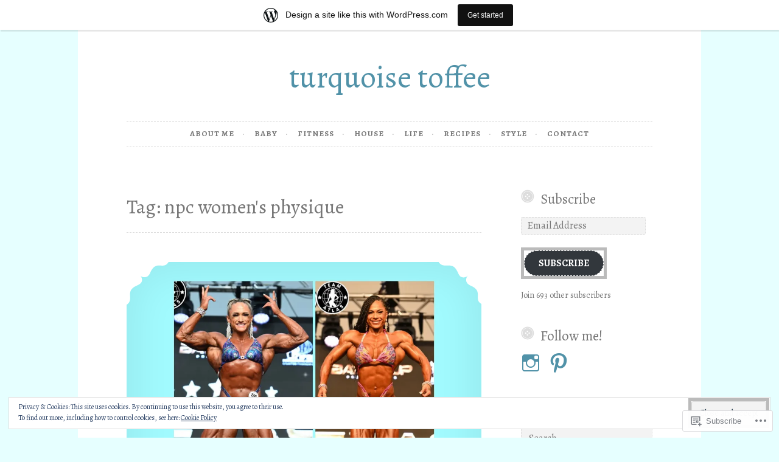

--- FILE ---
content_type: text/html; charset=UTF-8
request_url: https://turquoisetoffee.wordpress.com/tag/npc-womens-physique/
body_size: 21718
content:
<!DOCTYPE html>
<html lang="en">
<head>
<meta charset="UTF-8">
<meta name="viewport" content="width=device-width, initial-scale=1">
<link rel="profile" href="http://gmpg.org/xfn/11">
<link rel="pingback" href="https://turquoisetoffee.wordpress.com/xmlrpc.php">

<title>npc women&#039;s physique &#8211; turquoise toffee</title>
<script type="text/javascript">
  WebFontConfig = {"google":{"families":["Alegreya:r:latin,latin-ext","Alegreya:r,i,b,bi:latin,latin-ext"]},"api_url":"https:\/\/fonts-api.wp.com\/css"};
  (function() {
    var wf = document.createElement('script');
    wf.src = '/wp-content/plugins/custom-fonts/js/webfont.js';
    wf.type = 'text/javascript';
    wf.async = 'true';
    var s = document.getElementsByTagName('script')[0];
    s.parentNode.insertBefore(wf, s);
	})();
</script><style id="jetpack-custom-fonts-css">.wf-active body, .wf-active button, .wf-active input, .wf-active select, .wf-active textarea{font-family:"Alegreya",serif}.wf-active pre{font-family:"Alegreya",serif}.wf-active code, .wf-active kbd, .wf-active tt, .wf-active var{font-family:"Alegreya",serif}.wf-active blockquote, .wf-active q{font-family:"Alegreya",serif}.wf-active .comment-navigation, .wf-active .post-navigation, .wf-active .posts-navigation{font-family:"Alegreya",serif}.wf-active .comment-navigation .meta-nav, .wf-active .post-navigation .meta-nav, .wf-active .posts-navigation .meta-nav{font-family:"Alegreya",serif}.wf-active .widget_rss cite{font-family:"Alegreya",serif}.wf-active a.more-link{font-family:"Alegreya",serif}.wf-active .comment-meta .comment-author .fn{font-family:"Alegreya",serif}.wf-active .wp-caption-text{font-family:"Alegreya",serif}.wf-active h1, .wf-active h2, .wf-active h3, .wf-active h4, .wf-active h5, .wf-active h6{font-family:"Alegreya",serif;font-style:normal;font-weight:400}.wf-active .widget-title{font-style:normal;font-size:1.625em;font-weight:400}.wf-active .rating-msg{font-size:23.4px;font-style:normal;font-weight:400}.wf-active .site-title{font-style:normal;font-weight:400}@media only screen and (min-width: 40.063em){.wf-active .site-title{font-size:3.9676em;font-style:normal;font-weight:400}}.wf-active .site-description{font-size:1.625em;font-style:normal;font-weight:400}.wf-active h1{font-style:normal;font-size:3.9676em;font-weight:400}.wf-active h2, .wf-active .site-title{font-size:3.1733em;font-style:normal;font-weight:400}@media only screen and (min-width: 40.063em){.wf-active .entry-title{font-size:2.5389em;font-style:normal;font-weight:400}}.wf-active h3{font-size:2.5935em;font-style:normal;font-weight:400}.wf-active .entry-title, .wf-active h4{font-size:2.0319em;font-style:normal;font-weight:400}.wf-active h5{font-size:1.625em;font-style:normal;font-weight:400}.wf-active h6{font-size:1.3em;font-style:normal;font-weight:400}.wf-active .page-title{font-size:2.0319em;font-style:normal;font-weight:400}</style>
<meta name='robots' content='max-image-preview:large' />
<meta name="p:domain_verify" content="7b02325bd5c4bdb538821552a147e273" />
<link rel='dns-prefetch' href='//s0.wp.com' />
<link rel='dns-prefetch' href='//fonts-api.wp.com' />
<link rel='dns-prefetch' href='//af.pubmine.com' />
<link rel="alternate" type="application/rss+xml" title="turquoise toffee &raquo; Feed" href="https://turquoisetoffee.wordpress.com/feed/" />
<link rel="alternate" type="application/rss+xml" title="turquoise toffee &raquo; Comments Feed" href="https://turquoisetoffee.wordpress.com/comments/feed/" />
<link rel="alternate" type="application/rss+xml" title="turquoise toffee &raquo; npc women&#039;s physique Tag Feed" href="https://turquoisetoffee.wordpress.com/tag/npc-womens-physique/feed/" />
	<script type="text/javascript">
		/* <![CDATA[ */
		function addLoadEvent(func) {
			var oldonload = window.onload;
			if (typeof window.onload != 'function') {
				window.onload = func;
			} else {
				window.onload = function () {
					oldonload();
					func();
				}
			}
		}
		/* ]]> */
	</script>
	<link crossorigin='anonymous' rel='stylesheet' id='all-css-0-1' href='/_static/??-eJxtjEsOwjAMRC9EMBUoiAXiLG6wojTOR7WjiNuTdoGEYDkz7w30alzJSlkhNVO5+ZAFenh6UgFqYy0xkGHsoJQqo5KA6Ivp6EQO8P+AQxzYQlrRRbOnH3zm4j9CwjWShuzNjCsM9LvZ5Ee6T1c72cvpZs/LG8VZRLg=&cssminify=yes' type='text/css' media='all' />
<style id='wp-emoji-styles-inline-css'>

	img.wp-smiley, img.emoji {
		display: inline !important;
		border: none !important;
		box-shadow: none !important;
		height: 1em !important;
		width: 1em !important;
		margin: 0 0.07em !important;
		vertical-align: -0.1em !important;
		background: none !important;
		padding: 0 !important;
	}
/*# sourceURL=wp-emoji-styles-inline-css */
</style>
<link crossorigin='anonymous' rel='stylesheet' id='all-css-2-1' href='/wp-content/plugins/gutenberg-core/v22.2.0/build/styles/block-library/style.css?m=1764855221i&cssminify=yes' type='text/css' media='all' />
<style id='wp-block-library-inline-css'>
.has-text-align-justify {
	text-align:justify;
}
.has-text-align-justify{text-align:justify;}

/*# sourceURL=wp-block-library-inline-css */
</style><style id='global-styles-inline-css'>
:root{--wp--preset--aspect-ratio--square: 1;--wp--preset--aspect-ratio--4-3: 4/3;--wp--preset--aspect-ratio--3-4: 3/4;--wp--preset--aspect-ratio--3-2: 3/2;--wp--preset--aspect-ratio--2-3: 2/3;--wp--preset--aspect-ratio--16-9: 16/9;--wp--preset--aspect-ratio--9-16: 9/16;--wp--preset--color--black: #000000;--wp--preset--color--cyan-bluish-gray: #abb8c3;--wp--preset--color--white: #ffffff;--wp--preset--color--pale-pink: #f78da7;--wp--preset--color--vivid-red: #cf2e2e;--wp--preset--color--luminous-vivid-orange: #ff6900;--wp--preset--color--luminous-vivid-amber: #fcb900;--wp--preset--color--light-green-cyan: #7bdcb5;--wp--preset--color--vivid-green-cyan: #00d084;--wp--preset--color--pale-cyan-blue: #8ed1fc;--wp--preset--color--vivid-cyan-blue: #0693e3;--wp--preset--color--vivid-purple: #9b51e0;--wp--preset--gradient--vivid-cyan-blue-to-vivid-purple: linear-gradient(135deg,rgb(6,147,227) 0%,rgb(155,81,224) 100%);--wp--preset--gradient--light-green-cyan-to-vivid-green-cyan: linear-gradient(135deg,rgb(122,220,180) 0%,rgb(0,208,130) 100%);--wp--preset--gradient--luminous-vivid-amber-to-luminous-vivid-orange: linear-gradient(135deg,rgb(252,185,0) 0%,rgb(255,105,0) 100%);--wp--preset--gradient--luminous-vivid-orange-to-vivid-red: linear-gradient(135deg,rgb(255,105,0) 0%,rgb(207,46,46) 100%);--wp--preset--gradient--very-light-gray-to-cyan-bluish-gray: linear-gradient(135deg,rgb(238,238,238) 0%,rgb(169,184,195) 100%);--wp--preset--gradient--cool-to-warm-spectrum: linear-gradient(135deg,rgb(74,234,220) 0%,rgb(151,120,209) 20%,rgb(207,42,186) 40%,rgb(238,44,130) 60%,rgb(251,105,98) 80%,rgb(254,248,76) 100%);--wp--preset--gradient--blush-light-purple: linear-gradient(135deg,rgb(255,206,236) 0%,rgb(152,150,240) 100%);--wp--preset--gradient--blush-bordeaux: linear-gradient(135deg,rgb(254,205,165) 0%,rgb(254,45,45) 50%,rgb(107,0,62) 100%);--wp--preset--gradient--luminous-dusk: linear-gradient(135deg,rgb(255,203,112) 0%,rgb(199,81,192) 50%,rgb(65,88,208) 100%);--wp--preset--gradient--pale-ocean: linear-gradient(135deg,rgb(255,245,203) 0%,rgb(182,227,212) 50%,rgb(51,167,181) 100%);--wp--preset--gradient--electric-grass: linear-gradient(135deg,rgb(202,248,128) 0%,rgb(113,206,126) 100%);--wp--preset--gradient--midnight: linear-gradient(135deg,rgb(2,3,129) 0%,rgb(40,116,252) 100%);--wp--preset--font-size--small: 13px;--wp--preset--font-size--medium: 20px;--wp--preset--font-size--large: 36px;--wp--preset--font-size--x-large: 42px;--wp--preset--font-family--albert-sans: 'Albert Sans', sans-serif;--wp--preset--font-family--alegreya: Alegreya, serif;--wp--preset--font-family--arvo: Arvo, serif;--wp--preset--font-family--bodoni-moda: 'Bodoni Moda', serif;--wp--preset--font-family--bricolage-grotesque: 'Bricolage Grotesque', sans-serif;--wp--preset--font-family--cabin: Cabin, sans-serif;--wp--preset--font-family--chivo: Chivo, sans-serif;--wp--preset--font-family--commissioner: Commissioner, sans-serif;--wp--preset--font-family--cormorant: Cormorant, serif;--wp--preset--font-family--courier-prime: 'Courier Prime', monospace;--wp--preset--font-family--crimson-pro: 'Crimson Pro', serif;--wp--preset--font-family--dm-mono: 'DM Mono', monospace;--wp--preset--font-family--dm-sans: 'DM Sans', sans-serif;--wp--preset--font-family--dm-serif-display: 'DM Serif Display', serif;--wp--preset--font-family--domine: Domine, serif;--wp--preset--font-family--eb-garamond: 'EB Garamond', serif;--wp--preset--font-family--epilogue: Epilogue, sans-serif;--wp--preset--font-family--fahkwang: Fahkwang, sans-serif;--wp--preset--font-family--figtree: Figtree, sans-serif;--wp--preset--font-family--fira-sans: 'Fira Sans', sans-serif;--wp--preset--font-family--fjalla-one: 'Fjalla One', sans-serif;--wp--preset--font-family--fraunces: Fraunces, serif;--wp--preset--font-family--gabarito: Gabarito, system-ui;--wp--preset--font-family--ibm-plex-mono: 'IBM Plex Mono', monospace;--wp--preset--font-family--ibm-plex-sans: 'IBM Plex Sans', sans-serif;--wp--preset--font-family--ibarra-real-nova: 'Ibarra Real Nova', serif;--wp--preset--font-family--instrument-serif: 'Instrument Serif', serif;--wp--preset--font-family--inter: Inter, sans-serif;--wp--preset--font-family--josefin-sans: 'Josefin Sans', sans-serif;--wp--preset--font-family--jost: Jost, sans-serif;--wp--preset--font-family--libre-baskerville: 'Libre Baskerville', serif;--wp--preset--font-family--libre-franklin: 'Libre Franklin', sans-serif;--wp--preset--font-family--literata: Literata, serif;--wp--preset--font-family--lora: Lora, serif;--wp--preset--font-family--merriweather: Merriweather, serif;--wp--preset--font-family--montserrat: Montserrat, sans-serif;--wp--preset--font-family--newsreader: Newsreader, serif;--wp--preset--font-family--noto-sans-mono: 'Noto Sans Mono', sans-serif;--wp--preset--font-family--nunito: Nunito, sans-serif;--wp--preset--font-family--open-sans: 'Open Sans', sans-serif;--wp--preset--font-family--overpass: Overpass, sans-serif;--wp--preset--font-family--pt-serif: 'PT Serif', serif;--wp--preset--font-family--petrona: Petrona, serif;--wp--preset--font-family--piazzolla: Piazzolla, serif;--wp--preset--font-family--playfair-display: 'Playfair Display', serif;--wp--preset--font-family--plus-jakarta-sans: 'Plus Jakarta Sans', sans-serif;--wp--preset--font-family--poppins: Poppins, sans-serif;--wp--preset--font-family--raleway: Raleway, sans-serif;--wp--preset--font-family--roboto: Roboto, sans-serif;--wp--preset--font-family--roboto-slab: 'Roboto Slab', serif;--wp--preset--font-family--rubik: Rubik, sans-serif;--wp--preset--font-family--rufina: Rufina, serif;--wp--preset--font-family--sora: Sora, sans-serif;--wp--preset--font-family--source-sans-3: 'Source Sans 3', sans-serif;--wp--preset--font-family--source-serif-4: 'Source Serif 4', serif;--wp--preset--font-family--space-mono: 'Space Mono', monospace;--wp--preset--font-family--syne: Syne, sans-serif;--wp--preset--font-family--texturina: Texturina, serif;--wp--preset--font-family--urbanist: Urbanist, sans-serif;--wp--preset--font-family--work-sans: 'Work Sans', sans-serif;--wp--preset--spacing--20: 0.44rem;--wp--preset--spacing--30: 0.67rem;--wp--preset--spacing--40: 1rem;--wp--preset--spacing--50: 1.5rem;--wp--preset--spacing--60: 2.25rem;--wp--preset--spacing--70: 3.38rem;--wp--preset--spacing--80: 5.06rem;--wp--preset--shadow--natural: 6px 6px 9px rgba(0, 0, 0, 0.2);--wp--preset--shadow--deep: 12px 12px 50px rgba(0, 0, 0, 0.4);--wp--preset--shadow--sharp: 6px 6px 0px rgba(0, 0, 0, 0.2);--wp--preset--shadow--outlined: 6px 6px 0px -3px rgb(255, 255, 255), 6px 6px rgb(0, 0, 0);--wp--preset--shadow--crisp: 6px 6px 0px rgb(0, 0, 0);}:where(.is-layout-flex){gap: 0.5em;}:where(.is-layout-grid){gap: 0.5em;}body .is-layout-flex{display: flex;}.is-layout-flex{flex-wrap: wrap;align-items: center;}.is-layout-flex > :is(*, div){margin: 0;}body .is-layout-grid{display: grid;}.is-layout-grid > :is(*, div){margin: 0;}:where(.wp-block-columns.is-layout-flex){gap: 2em;}:where(.wp-block-columns.is-layout-grid){gap: 2em;}:where(.wp-block-post-template.is-layout-flex){gap: 1.25em;}:where(.wp-block-post-template.is-layout-grid){gap: 1.25em;}.has-black-color{color: var(--wp--preset--color--black) !important;}.has-cyan-bluish-gray-color{color: var(--wp--preset--color--cyan-bluish-gray) !important;}.has-white-color{color: var(--wp--preset--color--white) !important;}.has-pale-pink-color{color: var(--wp--preset--color--pale-pink) !important;}.has-vivid-red-color{color: var(--wp--preset--color--vivid-red) !important;}.has-luminous-vivid-orange-color{color: var(--wp--preset--color--luminous-vivid-orange) !important;}.has-luminous-vivid-amber-color{color: var(--wp--preset--color--luminous-vivid-amber) !important;}.has-light-green-cyan-color{color: var(--wp--preset--color--light-green-cyan) !important;}.has-vivid-green-cyan-color{color: var(--wp--preset--color--vivid-green-cyan) !important;}.has-pale-cyan-blue-color{color: var(--wp--preset--color--pale-cyan-blue) !important;}.has-vivid-cyan-blue-color{color: var(--wp--preset--color--vivid-cyan-blue) !important;}.has-vivid-purple-color{color: var(--wp--preset--color--vivid-purple) !important;}.has-black-background-color{background-color: var(--wp--preset--color--black) !important;}.has-cyan-bluish-gray-background-color{background-color: var(--wp--preset--color--cyan-bluish-gray) !important;}.has-white-background-color{background-color: var(--wp--preset--color--white) !important;}.has-pale-pink-background-color{background-color: var(--wp--preset--color--pale-pink) !important;}.has-vivid-red-background-color{background-color: var(--wp--preset--color--vivid-red) !important;}.has-luminous-vivid-orange-background-color{background-color: var(--wp--preset--color--luminous-vivid-orange) !important;}.has-luminous-vivid-amber-background-color{background-color: var(--wp--preset--color--luminous-vivid-amber) !important;}.has-light-green-cyan-background-color{background-color: var(--wp--preset--color--light-green-cyan) !important;}.has-vivid-green-cyan-background-color{background-color: var(--wp--preset--color--vivid-green-cyan) !important;}.has-pale-cyan-blue-background-color{background-color: var(--wp--preset--color--pale-cyan-blue) !important;}.has-vivid-cyan-blue-background-color{background-color: var(--wp--preset--color--vivid-cyan-blue) !important;}.has-vivid-purple-background-color{background-color: var(--wp--preset--color--vivid-purple) !important;}.has-black-border-color{border-color: var(--wp--preset--color--black) !important;}.has-cyan-bluish-gray-border-color{border-color: var(--wp--preset--color--cyan-bluish-gray) !important;}.has-white-border-color{border-color: var(--wp--preset--color--white) !important;}.has-pale-pink-border-color{border-color: var(--wp--preset--color--pale-pink) !important;}.has-vivid-red-border-color{border-color: var(--wp--preset--color--vivid-red) !important;}.has-luminous-vivid-orange-border-color{border-color: var(--wp--preset--color--luminous-vivid-orange) !important;}.has-luminous-vivid-amber-border-color{border-color: var(--wp--preset--color--luminous-vivid-amber) !important;}.has-light-green-cyan-border-color{border-color: var(--wp--preset--color--light-green-cyan) !important;}.has-vivid-green-cyan-border-color{border-color: var(--wp--preset--color--vivid-green-cyan) !important;}.has-pale-cyan-blue-border-color{border-color: var(--wp--preset--color--pale-cyan-blue) !important;}.has-vivid-cyan-blue-border-color{border-color: var(--wp--preset--color--vivid-cyan-blue) !important;}.has-vivid-purple-border-color{border-color: var(--wp--preset--color--vivid-purple) !important;}.has-vivid-cyan-blue-to-vivid-purple-gradient-background{background: var(--wp--preset--gradient--vivid-cyan-blue-to-vivid-purple) !important;}.has-light-green-cyan-to-vivid-green-cyan-gradient-background{background: var(--wp--preset--gradient--light-green-cyan-to-vivid-green-cyan) !important;}.has-luminous-vivid-amber-to-luminous-vivid-orange-gradient-background{background: var(--wp--preset--gradient--luminous-vivid-amber-to-luminous-vivid-orange) !important;}.has-luminous-vivid-orange-to-vivid-red-gradient-background{background: var(--wp--preset--gradient--luminous-vivid-orange-to-vivid-red) !important;}.has-very-light-gray-to-cyan-bluish-gray-gradient-background{background: var(--wp--preset--gradient--very-light-gray-to-cyan-bluish-gray) !important;}.has-cool-to-warm-spectrum-gradient-background{background: var(--wp--preset--gradient--cool-to-warm-spectrum) !important;}.has-blush-light-purple-gradient-background{background: var(--wp--preset--gradient--blush-light-purple) !important;}.has-blush-bordeaux-gradient-background{background: var(--wp--preset--gradient--blush-bordeaux) !important;}.has-luminous-dusk-gradient-background{background: var(--wp--preset--gradient--luminous-dusk) !important;}.has-pale-ocean-gradient-background{background: var(--wp--preset--gradient--pale-ocean) !important;}.has-electric-grass-gradient-background{background: var(--wp--preset--gradient--electric-grass) !important;}.has-midnight-gradient-background{background: var(--wp--preset--gradient--midnight) !important;}.has-small-font-size{font-size: var(--wp--preset--font-size--small) !important;}.has-medium-font-size{font-size: var(--wp--preset--font-size--medium) !important;}.has-large-font-size{font-size: var(--wp--preset--font-size--large) !important;}.has-x-large-font-size{font-size: var(--wp--preset--font-size--x-large) !important;}.has-albert-sans-font-family{font-family: var(--wp--preset--font-family--albert-sans) !important;}.has-alegreya-font-family{font-family: var(--wp--preset--font-family--alegreya) !important;}.has-arvo-font-family{font-family: var(--wp--preset--font-family--arvo) !important;}.has-bodoni-moda-font-family{font-family: var(--wp--preset--font-family--bodoni-moda) !important;}.has-bricolage-grotesque-font-family{font-family: var(--wp--preset--font-family--bricolage-grotesque) !important;}.has-cabin-font-family{font-family: var(--wp--preset--font-family--cabin) !important;}.has-chivo-font-family{font-family: var(--wp--preset--font-family--chivo) !important;}.has-commissioner-font-family{font-family: var(--wp--preset--font-family--commissioner) !important;}.has-cormorant-font-family{font-family: var(--wp--preset--font-family--cormorant) !important;}.has-courier-prime-font-family{font-family: var(--wp--preset--font-family--courier-prime) !important;}.has-crimson-pro-font-family{font-family: var(--wp--preset--font-family--crimson-pro) !important;}.has-dm-mono-font-family{font-family: var(--wp--preset--font-family--dm-mono) !important;}.has-dm-sans-font-family{font-family: var(--wp--preset--font-family--dm-sans) !important;}.has-dm-serif-display-font-family{font-family: var(--wp--preset--font-family--dm-serif-display) !important;}.has-domine-font-family{font-family: var(--wp--preset--font-family--domine) !important;}.has-eb-garamond-font-family{font-family: var(--wp--preset--font-family--eb-garamond) !important;}.has-epilogue-font-family{font-family: var(--wp--preset--font-family--epilogue) !important;}.has-fahkwang-font-family{font-family: var(--wp--preset--font-family--fahkwang) !important;}.has-figtree-font-family{font-family: var(--wp--preset--font-family--figtree) !important;}.has-fira-sans-font-family{font-family: var(--wp--preset--font-family--fira-sans) !important;}.has-fjalla-one-font-family{font-family: var(--wp--preset--font-family--fjalla-one) !important;}.has-fraunces-font-family{font-family: var(--wp--preset--font-family--fraunces) !important;}.has-gabarito-font-family{font-family: var(--wp--preset--font-family--gabarito) !important;}.has-ibm-plex-mono-font-family{font-family: var(--wp--preset--font-family--ibm-plex-mono) !important;}.has-ibm-plex-sans-font-family{font-family: var(--wp--preset--font-family--ibm-plex-sans) !important;}.has-ibarra-real-nova-font-family{font-family: var(--wp--preset--font-family--ibarra-real-nova) !important;}.has-instrument-serif-font-family{font-family: var(--wp--preset--font-family--instrument-serif) !important;}.has-inter-font-family{font-family: var(--wp--preset--font-family--inter) !important;}.has-josefin-sans-font-family{font-family: var(--wp--preset--font-family--josefin-sans) !important;}.has-jost-font-family{font-family: var(--wp--preset--font-family--jost) !important;}.has-libre-baskerville-font-family{font-family: var(--wp--preset--font-family--libre-baskerville) !important;}.has-libre-franklin-font-family{font-family: var(--wp--preset--font-family--libre-franklin) !important;}.has-literata-font-family{font-family: var(--wp--preset--font-family--literata) !important;}.has-lora-font-family{font-family: var(--wp--preset--font-family--lora) !important;}.has-merriweather-font-family{font-family: var(--wp--preset--font-family--merriweather) !important;}.has-montserrat-font-family{font-family: var(--wp--preset--font-family--montserrat) !important;}.has-newsreader-font-family{font-family: var(--wp--preset--font-family--newsreader) !important;}.has-noto-sans-mono-font-family{font-family: var(--wp--preset--font-family--noto-sans-mono) !important;}.has-nunito-font-family{font-family: var(--wp--preset--font-family--nunito) !important;}.has-open-sans-font-family{font-family: var(--wp--preset--font-family--open-sans) !important;}.has-overpass-font-family{font-family: var(--wp--preset--font-family--overpass) !important;}.has-pt-serif-font-family{font-family: var(--wp--preset--font-family--pt-serif) !important;}.has-petrona-font-family{font-family: var(--wp--preset--font-family--petrona) !important;}.has-piazzolla-font-family{font-family: var(--wp--preset--font-family--piazzolla) !important;}.has-playfair-display-font-family{font-family: var(--wp--preset--font-family--playfair-display) !important;}.has-plus-jakarta-sans-font-family{font-family: var(--wp--preset--font-family--plus-jakarta-sans) !important;}.has-poppins-font-family{font-family: var(--wp--preset--font-family--poppins) !important;}.has-raleway-font-family{font-family: var(--wp--preset--font-family--raleway) !important;}.has-roboto-font-family{font-family: var(--wp--preset--font-family--roboto) !important;}.has-roboto-slab-font-family{font-family: var(--wp--preset--font-family--roboto-slab) !important;}.has-rubik-font-family{font-family: var(--wp--preset--font-family--rubik) !important;}.has-rufina-font-family{font-family: var(--wp--preset--font-family--rufina) !important;}.has-sora-font-family{font-family: var(--wp--preset--font-family--sora) !important;}.has-source-sans-3-font-family{font-family: var(--wp--preset--font-family--source-sans-3) !important;}.has-source-serif-4-font-family{font-family: var(--wp--preset--font-family--source-serif-4) !important;}.has-space-mono-font-family{font-family: var(--wp--preset--font-family--space-mono) !important;}.has-syne-font-family{font-family: var(--wp--preset--font-family--syne) !important;}.has-texturina-font-family{font-family: var(--wp--preset--font-family--texturina) !important;}.has-urbanist-font-family{font-family: var(--wp--preset--font-family--urbanist) !important;}.has-work-sans-font-family{font-family: var(--wp--preset--font-family--work-sans) !important;}
/*# sourceURL=global-styles-inline-css */
</style>

<style id='classic-theme-styles-inline-css'>
/*! This file is auto-generated */
.wp-block-button__link{color:#fff;background-color:#32373c;border-radius:9999px;box-shadow:none;text-decoration:none;padding:calc(.667em + 2px) calc(1.333em + 2px);font-size:1.125em}.wp-block-file__button{background:#32373c;color:#fff;text-decoration:none}
/*# sourceURL=/wp-includes/css/classic-themes.min.css */
</style>
<link crossorigin='anonymous' rel='stylesheet' id='all-css-4-1' href='/_static/??-eJx9jsEKwjAQRH/IzdJqaz2I39Kki0azSehuLP69EaEKgpc5DO8Ng0sGl6JSVMyhnH0UdMmG5G6CrWkG04B4zoFgprvZ4eRFVwJEH4GME9ng1xAX+GzNVHvOo74IpsmPFIgr9k9bcnXA2jyTCNRkXxj0UkX58d415mLRFtUUcb114mOz79vt0PXd4foErMhW+A==&cssminify=yes' type='text/css' media='all' />
<link rel='stylesheet' id='button-fonts-css' href='//fonts-api.wp.com/css?family=Lato%3A400%2C300%2C300italic%2C400italic%2C700%2C700italic%7CLora%3A400italic%2C700italic&#038;subset=latin%2Clatin-ext' media='all' />
<link crossorigin='anonymous' rel='stylesheet' id='all-css-6-1' href='/_static/??-eJx9jssKAjEMRX/IGnyMgwvxU6QtsXZskzJJGfx7O+CioLi7B3LuDSzFeCZFUsjVlFRDJIEJtVj//DBIJbhF8hCQcI5NkN9x60U20HXqAzMKlOrAVVUmWGtEXwnNUjznL6P7YkaXOLQYoF11+E8KyCaxtxrbWA/mnmycV/WaL7txOOzH8+k4TG8+DmDu&cssminify=yes' type='text/css' media='all' />
<link crossorigin='anonymous' rel='stylesheet' id='print-css-7-1' href='/wp-content/mu-plugins/global-print/global-print.css?m=1465851035i&cssminify=yes' type='text/css' media='print' />
<style id='jetpack-global-styles-frontend-style-inline-css'>
:root { --font-headings: unset; --font-base: unset; --font-headings-default: -apple-system,BlinkMacSystemFont,"Segoe UI",Roboto,Oxygen-Sans,Ubuntu,Cantarell,"Helvetica Neue",sans-serif; --font-base-default: -apple-system,BlinkMacSystemFont,"Segoe UI",Roboto,Oxygen-Sans,Ubuntu,Cantarell,"Helvetica Neue",sans-serif;}
/*# sourceURL=jetpack-global-styles-frontend-style-inline-css */
</style>
<link crossorigin='anonymous' rel='stylesheet' id='all-css-10-1' href='/_static/??-eJyNjcsKAjEMRX/IGtQZBxfip0hMS9sxTYppGfx7H7gRN+7ugcs5sFRHKi1Ig9Jd5R6zGMyhVaTrh8G6QFHfORhYwlvw6P39PbPENZmt4G/ROQuBKWVkxxrVvuBH1lIoz2waILJekF+HUzlupnG3nQ77YZwfuRJIaQ==&cssminify=yes' type='text/css' media='all' />
<script type="text/javascript" id="wpcom-actionbar-placeholder-js-extra">
/* <![CDATA[ */
var actionbardata = {"siteID":"112799447","postID":"0","siteURL":"https://turquoisetoffee.wordpress.com","xhrURL":"https://turquoisetoffee.wordpress.com/wp-admin/admin-ajax.php","nonce":"4da4b0dc14","isLoggedIn":"","statusMessage":"","subsEmailDefault":"instantly","proxyScriptUrl":"https://s0.wp.com/wp-content/js/wpcom-proxy-request.js?m=1513050504i&amp;ver=20211021","i18n":{"followedText":"New posts from this site will now appear in your \u003Ca href=\"https://wordpress.com/reader\"\u003EReader\u003C/a\u003E","foldBar":"Collapse this bar","unfoldBar":"Expand this bar","shortLinkCopied":"Shortlink copied to clipboard."}};
//# sourceURL=wpcom-actionbar-placeholder-js-extra
/* ]]> */
</script>
<script type="text/javascript" id="jetpack-mu-wpcom-settings-js-before">
/* <![CDATA[ */
var JETPACK_MU_WPCOM_SETTINGS = {"assetsUrl":"https://s0.wp.com/wp-content/mu-plugins/jetpack-mu-wpcom-plugin/sun/jetpack_vendor/automattic/jetpack-mu-wpcom/src/build/"};
//# sourceURL=jetpack-mu-wpcom-settings-js-before
/* ]]> */
</script>
<script crossorigin='anonymous' type='text/javascript'  src='/_static/??-eJyFjcsOwiAQRX/I6dSa+lgYvwWBEAgMOAPW/n3bqIk7V2dxT87FqYDOVC1VDIIcKxTOr7kLssN186RjM1a2MTya5fmDLnn6K0HyjlW1v/L37R6zgxKb8yQ4ZTbKCOioRN4hnQo+hw1AmcCZwmvilq7709CPh/54voQFmNpFWg=='></script>
<script type="text/javascript" id="rlt-proxy-js-after">
/* <![CDATA[ */
	rltInitialize( {"token":null,"iframeOrigins":["https:\/\/widgets.wp.com"]} );
//# sourceURL=rlt-proxy-js-after
/* ]]> */
</script>
<link rel="EditURI" type="application/rsd+xml" title="RSD" href="https://turquoisetoffee.wordpress.com/xmlrpc.php?rsd" />
<meta name="generator" content="WordPress.com" />

<!-- Jetpack Open Graph Tags -->
<meta property="og:type" content="website" />
<meta property="og:title" content="npc women&#039;s physique &#8211; turquoise toffee" />
<meta property="og:url" content="https://turquoisetoffee.wordpress.com/tag/npc-womens-physique/" />
<meta property="og:site_name" content="turquoise toffee" />
<meta property="og:image" content="https://secure.gravatar.com/blavatar/dd8b08ba7ab1acf2493e7114b4c33ca1c9c5e6e7210dfd2b824f6ba31da12c54?s=200&#038;ts=1768808841" />
<meta property="og:image:width" content="200" />
<meta property="og:image:height" content="200" />
<meta property="og:image:alt" content="" />
<meta property="og:locale" content="en_US" />
<meta property="fb:app_id" content="249643311490" />
<meta name="twitter:creator" content="@2005r" />
<meta name="twitter:site" content="@2005r" />

<!-- End Jetpack Open Graph Tags -->
<link rel="shortcut icon" type="image/x-icon" href="https://secure.gravatar.com/blavatar/dd8b08ba7ab1acf2493e7114b4c33ca1c9c5e6e7210dfd2b824f6ba31da12c54?s=32" sizes="16x16" />
<link rel="icon" type="image/x-icon" href="https://secure.gravatar.com/blavatar/dd8b08ba7ab1acf2493e7114b4c33ca1c9c5e6e7210dfd2b824f6ba31da12c54?s=32" sizes="16x16" />
<link rel="apple-touch-icon" href="https://secure.gravatar.com/blavatar/dd8b08ba7ab1acf2493e7114b4c33ca1c9c5e6e7210dfd2b824f6ba31da12c54?s=114" />
<link rel="search" type="application/opensearchdescription+xml" href="https://turquoisetoffee.wordpress.com/osd.xml" title="turquoise toffee" />
<link rel="search" type="application/opensearchdescription+xml" href="https://s1.wp.com/opensearch.xml" title="WordPress.com" />
<meta name="theme-color" content="#e6ffff" />
<meta name="description" content="Posts about npc women&#039;s physique written by turquoisetoffee" />
<style type="text/css" id="custom-background-css">
body.custom-background { background-color: #e6ffff; }
</style>
	<script type="text/javascript">
/* <![CDATA[ */
var wa_client = {}; wa_client.cmd = []; wa_client.config = { 'blog_id': 112799447, 'blog_language': 'en', 'is_wordads': false, 'hosting_type': 0, 'afp_account_id': 'pub-2878577227971495', 'afp_host_id': 5038568878849053, 'theme': 'pub/button', '_': { 'title': 'Advertisement', 'privacy_settings': 'Privacy Settings' }, 'formats': [ 'belowpost', 'bottom_sticky', 'sidebar_sticky_right', 'sidebar', 'gutenberg_rectangle', 'gutenberg_leaderboard', 'gutenberg_mobile_leaderboard', 'gutenberg_skyscraper' ] };
/* ]]> */
</script>
		<script type="text/javascript">

			window.doNotSellCallback = function() {

				var linkElements = [
					'a[href="https://wordpress.com/?ref=footer_blog"]',
					'a[href="https://wordpress.com/?ref=footer_website"]',
					'a[href="https://wordpress.com/?ref=vertical_footer"]',
					'a[href^="https://wordpress.com/?ref=footer_segment_"]',
				].join(',');

				var dnsLink = document.createElement( 'a' );
				dnsLink.href = 'https://wordpress.com/advertising-program-optout/';
				dnsLink.classList.add( 'do-not-sell-link' );
				dnsLink.rel = 'nofollow';
				dnsLink.style.marginLeft = '0.5em';
				dnsLink.textContent = 'Do Not Sell or Share My Personal Information';

				var creditLinks = document.querySelectorAll( linkElements );

				if ( 0 === creditLinks.length ) {
					return false;
				}

				Array.prototype.forEach.call( creditLinks, function( el ) {
					el.insertAdjacentElement( 'afterend', dnsLink );
				});

				return true;
			};

		</script>
		<style type="text/css" id="custom-colors-css">#infinite-handle span button:active,
			#infinite-handle span button:focus,
			#infinite-handle span button:hover,
			#infinite-handle span:hover button,
			.flex-control-paging li a.flex-active,
			.flex-control-paging li a:hover,
			.social-links ul a:hover,
			.tags-links a:hover,
			.widget_tag_cloud a:hover,
			button:active,
			button:focus,
			button:hover,
			input[type="button"]:active,
			input[type="button"]:focus,
			input[type="button"]:hover,
			input[type="reset"]:active,
			input[type="reset"]:focus,
			input[type="reset"]:hover,
			input[type="submit"]:active,
			input[type="submit"]:focus,
			input[type="submit"]:hover,
			.page-links span.active-link,
			.page-links a:hover span.active-link { color: #191919;}
body { background-color: #e6ffff;}
#infinite-handle span button:active,
			#infinite-handle span button:focus,
			#infinite-handle span button:hover,
			#infinite-handle span:hover button,
			.flex-control-paging li a.flex-active,
			.flex-control-paging li a:hover,
			.social-links ul a:hover,
			.tags-links a:hover,
			.widget_tag_cloud a:hover,
			button:active,
			button:focus,
			button:hover,
			input[type="button"]:active,
			input[type="button"]:focus,
			input[type="button"]:hover,
			input[type="reset"]:active,
			input[type="reset"]:focus,
			input[type="reset"]:hover,
			input[type="submit"]:active,
			input[type="submit"]:focus,
			input[type="submit"]:hover,
			.page-links span.active-link,
			.page-links a:hover span.active-link { background-color: #5192a8;}
.bypostauthor > .comment-body:first-of-type .comment-author .avatar,
			input[type="email"]:focus,
			input[type="password"]:focus,
			input[type="search"]:focus,
			input[type="text"]:focus,
			input[type="url"]:focus,
			textarea:focus { border-color: #5192a8;}
.tags-links a:hover:after,
			.widget_tag_cloud a:hover:after { border-left-color: #5192a8;}
.tags-links a:hover:before,
			.widget_tag_cloud a:hover:before { border-top-color: #5192a8;}
.tags-links a:hover:before,
			.widget_tag_cloud a:hover:before,
			abbr,
			acronym { border-bottom-color: #5192a8;}
#infinite-handle span button:active,
			#infinite-handle span button:focus,
			#infinite-handle span button:hover,
			#infinite-handle span:hover button,
			button:active,
			button:focus,
			button:hover,
			input[type="button"]:active,
			input[type="button"]:focus,
			input[type="button"]:hover,
			input[type="reset"]:active,
			input[type="reset"]:focus,
			input[type="reset"]:hover,
			input[type="submit"]:active,
			input[type="submit"]:focus,
			input[type="submit"]:hover { outline-color: #5192a8;}
#infinite-footer .container a:hover,
			.comment-meta .comment-metadata a:hover,
			.entry-footer a:hover,
			.entry-meta a:hover,
			.required,
			.site-footer a:hover,
			.site-title a,
			.site-title a:visited,
			a,
			a.more-link,
			a.more-link:hover,
			a:visited { color: #5192A8;}
.main-navigation .current-menu-item > a,
			.main-navigation .current_page_ancestor > a,
			.main-navigation .current_page_item > a,
			.main-navigation a:hover,
			.main-navigation a:visited:hover { color: #5192A8;}
</style>
<script type="text/javascript">
	window.google_analytics_uacct = "UA-52447-2";
</script>

<script type="text/javascript">
	var _gaq = _gaq || [];
	_gaq.push(['_setAccount', 'UA-52447-2']);
	_gaq.push(['_gat._anonymizeIp']);
	_gaq.push(['_setDomainName', 'wordpress.com']);
	_gaq.push(['_initData']);
	_gaq.push(['_trackPageview']);

	(function() {
		var ga = document.createElement('script'); ga.type = 'text/javascript'; ga.async = true;
		ga.src = ('https:' == document.location.protocol ? 'https://ssl' : 'http://www') + '.google-analytics.com/ga.js';
		(document.getElementsByTagName('head')[0] || document.getElementsByTagName('body')[0]).appendChild(ga);
	})();
</script>
<link crossorigin='anonymous' rel='stylesheet' id='all-css-0-3' href='/_static/??-eJyNzUEKAjEMheEL2QlVB3UhHkU6aRgytmkxKYO3tw5u3Ln84PE/WKvDIkZikJurqc0sCgtZDfj4GrQJ3FkQpsYpdk6KT67GpW9/NGSWAVV38Hc4l9gSKawcZ7LeK8ghuUyRg2PcLuyV6JO95as/jYfL2R/9fnkDAsNG7A==&cssminify=yes' type='text/css' media='all' />
</head>

<body class="archive tag tag-npc-womens-physique tag-105565857 custom-background wp-theme-pubbutton customizer-styles-applied user-background jetpack-reblog-enabled has-marketing-bar has-marketing-bar-theme-button">
<div id="page" class="hfeed site">
	<a class="skip-link screen-reader-text" href="#content">Skip to content</a>

	<header id="masthead" class="site-header" role="banner">
		<div class="site-branding">
			<a href="https://turquoisetoffee.wordpress.com/" class="site-logo-link" rel="home" itemprop="url"></a>						<h1 class="site-title"><a href="https://turquoisetoffee.wordpress.com/" rel="home">turquoise toffee</a></h1>
			<h2 class="site-description"></h2>
		</div><!-- .site-branding -->
	</header><!-- #masthead -->

	<nav id="site-navigation" class="main-navigation" role="navigation">
		<button class="menu-toggle" aria-controls="primary-menu" aria-expanded="false">Menu</button>
		<div class="menu-menu-2-container"><ul id="primary-menu" class="menu"><li id="menu-item-55" class="menu-item menu-item-type-post_type menu-item-object-page menu-item-55"><a href="https://turquoisetoffee.wordpress.com/turquoise-toffee/">About Me</a></li>
<li id="menu-item-56" class="menu-item menu-item-type-taxonomy menu-item-object-category menu-item-56"><a href="https://turquoisetoffee.wordpress.com/category/baby/">Baby</a></li>
<li id="menu-item-1079" class="menu-item menu-item-type-taxonomy menu-item-object-category menu-item-1079"><a href="https://turquoisetoffee.wordpress.com/category/fitness/">Fitness</a></li>
<li id="menu-item-2605" class="menu-item menu-item-type-taxonomy menu-item-object-category menu-item-2605"><a href="https://turquoisetoffee.wordpress.com/category/house/">House</a></li>
<li id="menu-item-60" class="menu-item menu-item-type-taxonomy menu-item-object-category menu-item-60"><a href="https://turquoisetoffee.wordpress.com/category/life/">Life</a></li>
<li id="menu-item-1206" class="menu-item menu-item-type-taxonomy menu-item-object-category menu-item-1206"><a href="https://turquoisetoffee.wordpress.com/category/recipes/">Recipes</a></li>
<li id="menu-item-57" class="menu-item menu-item-type-taxonomy menu-item-object-category menu-item-57"><a href="https://turquoisetoffee.wordpress.com/category/style/">Style</a></li>
<li id="menu-item-59" class="menu-item menu-item-type-post_type menu-item-object-page menu-item-59"><a href="https://turquoisetoffee.wordpress.com/turquoise-toffee-2/">Contact</a></li>
</ul></div>	</nav><!-- #site-navigation -->

	</header><!-- #masthead -->

	<div id="content" class="site-content">

	<div id="primary" class="content-area">
		<main id="main" class="site-main" role="main">

		
			<header class="page-header">
	<h1 class="page-title">Tag: <span>npc women&#039;s physique</span></h1></header><!-- .page-header -->

						
				
<article id="post-5844" class="post-5844 post type-post status-publish format-standard has-post-thumbnail hentry category-fitness tag-bikini-competition tag-bodybuilding tag-female-fitness tag-ifbb-pro tag-ifbb-pro-bikini tag-ifbb-pro-figure tag-ifbb-pro-league tag-ifbb-pro-wellness tag-ifbb-pro-womens-physique tag-ifbb-texas-pro tag-npc-bikini tag-npc-figure tag-npc-wellness tag-npc-womens-physique tag-olympia-2022 tag-texas-bodybuilding tag-womens-bodybuilding">
	<header class="entry-header">
					<div class="featured-image">
				<span class="corners">
					<img width="982" height="1470" src="https://turquoisetoffee.wordpress.com/wp-content/uploads/2022/09/2022-ifbb-texas-pro-bikini-wellness-figure-and-womens-physique-results-x.jpg?w=982" class="attachment-button-featured size-button-featured wp-post-image" alt="2022 IFBB Texas Pro Bikini, Wellness, Figure and Women&#039;s Physique Results" decoding="async" srcset="https://turquoisetoffee.wordpress.com/wp-content/uploads/2022/09/2022-ifbb-texas-pro-bikini-wellness-figure-and-womens-physique-results-x.jpg?w=982 982w, https://turquoisetoffee.wordpress.com/wp-content/uploads/2022/09/2022-ifbb-texas-pro-bikini-wellness-figure-and-womens-physique-results-x.jpg?w=100 100w, https://turquoisetoffee.wordpress.com/wp-content/uploads/2022/09/2022-ifbb-texas-pro-bikini-wellness-figure-and-womens-physique-results-x.jpg?w=200 200w, https://turquoisetoffee.wordpress.com/wp-content/uploads/2022/09/2022-ifbb-texas-pro-bikini-wellness-figure-and-womens-physique-results-x.jpg?w=768 768w, https://turquoisetoffee.wordpress.com/wp-content/uploads/2022/09/2022-ifbb-texas-pro-bikini-wellness-figure-and-womens-physique-results-x.jpg?w=684 684w, https://turquoisetoffee.wordpress.com/wp-content/uploads/2022/09/2022-ifbb-texas-pro-bikini-wellness-figure-and-womens-physique-results-x.jpg?w=1440 1440w, https://turquoisetoffee.wordpress.com/wp-content/uploads/2022/09/2022-ifbb-texas-pro-bikini-wellness-figure-and-womens-physique-results-x.jpg 1500w" sizes="(max-width: 982px) 100vw, 982px" data-attachment-id="5815" data-permalink="https://turquoisetoffee.wordpress.com/2022-ifbb-texas-pro-bikini-wellness-figure-and-womens-physique-results/" data-orig-file="https://turquoisetoffee.wordpress.com/wp-content/uploads/2022/09/2022-ifbb-texas-pro-bikini-wellness-figure-and-womens-physique-results-x.jpg" data-orig-size="1500,2245" data-comments-opened="1" data-image-meta="{&quot;aperture&quot;:&quot;0&quot;,&quot;credit&quot;:&quot;&quot;,&quot;camera&quot;:&quot;&quot;,&quot;caption&quot;:&quot;2022 IFBB Texas Pro Bikini, Wellness, Figure and Women&#039;s Physique Results&quot;,&quot;created_timestamp&quot;:&quot;0&quot;,&quot;copyright&quot;:&quot;&quot;,&quot;focal_length&quot;:&quot;0&quot;,&quot;iso&quot;:&quot;0&quot;,&quot;shutter_speed&quot;:&quot;0&quot;,&quot;title&quot;:&quot;2022 IFBB Texas Pro Bikini, Wellness, Figure and Women&#039;s Physique Results&quot;,&quot;orientation&quot;:&quot;0&quot;}" data-image-title="2022 IFBB Texas Pro Bikini, Wellness, Figure and Women&amp;#8217;s Physique Results" data-image-description="&lt;p&gt;2022 IFBB Texas Pro Bikini, Wellness, Figure and Women&amp;#8217;s Physique Results&lt;/p&gt;
" data-image-caption="&lt;p&gt;2022 IFBB Texas Pro Bikini, Wellness, Figure and Women&amp;#8217;s Physique Results&lt;/p&gt;
" data-medium-file="https://turquoisetoffee.wordpress.com/wp-content/uploads/2022/09/2022-ifbb-texas-pro-bikini-wellness-figure-and-womens-physique-results-x.jpg?w=200" data-large-file="https://turquoisetoffee.wordpress.com/wp-content/uploads/2022/09/2022-ifbb-texas-pro-bikini-wellness-figure-and-womens-physique-results-x.jpg?w=663" />				</span>
				<a class="shadow" href="https://turquoisetoffee.wordpress.com/2022/09/14/2022-ifbb-texas-pro-bikini-wellness-figure-and-womens-physique-results/" title="2022 IFBB Texas Pro Bikini, Wellness, Figure, and Women&#8217;s Physique&nbsp;Results"><span class="screen-reader-text">2022 IFBB Texas Pro Bikini, Wellness, Figure, and Women&#8217;s Physique&nbsp;Results</span></a>
			</div>
		
					<span class="cat-links"><a href="https://turquoisetoffee.wordpress.com/category/fitness/" rel="category tag">Fitness</a></span>		
					<h1 class="entry-title"><a href="https://turquoisetoffee.wordpress.com/2022/09/14/2022-ifbb-texas-pro-bikini-wellness-figure-and-womens-physique-results/" rel="bookmark">2022 IFBB Texas Pro Bikini, Wellness, Figure, and Women&#8217;s Physique&nbsp;Results</a></h1>		
					<div class="entry-meta">
				<span class="posted-on"><a href="https://turquoisetoffee.wordpress.com/2022/09/14/2022-ifbb-texas-pro-bikini-wellness-figure-and-womens-physique-results/" rel="bookmark"><time class="entry-date published updated" datetime="2022-09-14T10:10:05-06:00">September 14, 2022</time></a></span><span class="byline"> <span class="author vcard"><a class="url fn n" href="https://turquoisetoffee.wordpress.com/author/turquoisetoffee/">turquoisetoffee</a></span></span><span class="comments-link"><a href="https://turquoisetoffee.wordpress.com/2022/09/14/2022-ifbb-texas-pro-bikini-wellness-figure-and-womens-physique-results/#respond">Leave a comment</a></span>			</div>
			</header><!-- .entry-header -->

			<div class="entry-summary">
			<p>2022 IFBB Texas Pro Bikini, Wellness, Figure, and Women&#8217;s Physique Results&#8230;Click on the picture below to watch my recap of the 2022 IFBB Pro League Texas Pro Bikini, Wellness, Figure, and Women’s Physique Results&#8230;</p>
		</div><!-- .entry-summary -->
		
			<div class="entry-flair">
			<div class="sharedaddy sd-sharing-enabled"><div class="robots-nocontent sd-block sd-social sd-social-icon-text sd-sharing"><h3 class="sd-title">Share this post</h3><div class="sd-content"><ul><li class="share-pinterest"><a rel="nofollow noopener noreferrer"
				data-shared="sharing-pinterest-5844"
				class="share-pinterest sd-button share-icon"
				href="https://turquoisetoffee.wordpress.com/2022/09/14/2022-ifbb-texas-pro-bikini-wellness-figure-and-womens-physique-results/?share=pinterest"
				target="_blank"
				aria-labelledby="sharing-pinterest-5844"
				>
				<span id="sharing-pinterest-5844" hidden>Share on Pinterest (Opens in new window)</span>
				<span>Pinterest</span>
			</a></li><li class="share-twitter"><a rel="nofollow noopener noreferrer"
				data-shared="sharing-twitter-5844"
				class="share-twitter sd-button share-icon"
				href="https://turquoisetoffee.wordpress.com/2022/09/14/2022-ifbb-texas-pro-bikini-wellness-figure-and-womens-physique-results/?share=twitter"
				target="_blank"
				aria-labelledby="sharing-twitter-5844"
				>
				<span id="sharing-twitter-5844" hidden>Share on X (Opens in new window)</span>
				<span>X</span>
			</a></li><li class="share-facebook"><a rel="nofollow noopener noreferrer"
				data-shared="sharing-facebook-5844"
				class="share-facebook sd-button share-icon"
				href="https://turquoisetoffee.wordpress.com/2022/09/14/2022-ifbb-texas-pro-bikini-wellness-figure-and-womens-physique-results/?share=facebook"
				target="_blank"
				aria-labelledby="sharing-facebook-5844"
				>
				<span id="sharing-facebook-5844" hidden>Share on Facebook (Opens in new window)</span>
				<span>Facebook</span>
			</a></li><li class="share-end"></li></ul></div></div></div><div class='sharedaddy sd-block sd-like jetpack-likes-widget-wrapper jetpack-likes-widget-unloaded' id='like-post-wrapper-112799447-5844-696de189ef05e' data-src='//widgets.wp.com/likes/index.html?ver=20260119#blog_id=112799447&amp;post_id=5844&amp;origin=turquoisetoffee.wordpress.com&amp;obj_id=112799447-5844-696de189ef05e' data-name='like-post-frame-112799447-5844-696de189ef05e' data-title='Like or Reblog'><div class='likes-widget-placeholder post-likes-widget-placeholder' style='height: 55px;'><span class='button'><span>Like</span></span> <span class='loading'>Loading...</span></div><span class='sd-text-color'></span><a class='sd-link-color'></a></div>		</div><!-- .entry-flair -->
	
	<footer class="entry-footer">
			</footer><!-- .entry-footer -->
</article><!-- #post-## -->

			
				
<article id="post-5742" class="post-5742 post type-post status-publish format-standard has-post-thumbnail hentry category-fitness tag-bikini-competition tag-bodybuilding tag-female-fitness tag-ifbb-musclecontest-brazil tag-ifbb-pro tag-ifbb-pro-bikini tag-ifbb-pro-figure tag-ifbb-pro-wellness tag-ifbb-pro-womens-bodybuilding tag-ifbb-pro-womens-physique tag-npc-bikini tag-npc-figure tag-npc-wellness tag-npc-womens-physique tag-npc-womens-bodybuilding tag-olympia-2022 tag-womens-bodybuilding">
	<header class="entry-header">
					<div class="featured-image">
				<span class="corners">
					<img width="982" height="1469" src="https://turquoisetoffee.wordpress.com/wp-content/uploads/2022/09/2022-ifbb-musclecontest-brazil-pro-bikini-wellness-figure-womens-physique-and-bodybuilding-results-x.jpg?w=982" class="attachment-button-featured size-button-featured wp-post-image" alt="2022 IFBB Musclecontest Brazil Pro Bikini, Wellness, Figure, Women&#039;s Physique and Bodybuilding Results" decoding="async" srcset="https://turquoisetoffee.wordpress.com/wp-content/uploads/2022/09/2022-ifbb-musclecontest-brazil-pro-bikini-wellness-figure-womens-physique-and-bodybuilding-results-x.jpg?w=982 982w, https://turquoisetoffee.wordpress.com/wp-content/uploads/2022/09/2022-ifbb-musclecontest-brazil-pro-bikini-wellness-figure-womens-physique-and-bodybuilding-results-x.jpg?w=100 100w, https://turquoisetoffee.wordpress.com/wp-content/uploads/2022/09/2022-ifbb-musclecontest-brazil-pro-bikini-wellness-figure-womens-physique-and-bodybuilding-results-x.jpg?w=201 201w, https://turquoisetoffee.wordpress.com/wp-content/uploads/2022/09/2022-ifbb-musclecontest-brazil-pro-bikini-wellness-figure-womens-physique-and-bodybuilding-results-x.jpg?w=768 768w, https://turquoisetoffee.wordpress.com/wp-content/uploads/2022/09/2022-ifbb-musclecontest-brazil-pro-bikini-wellness-figure-womens-physique-and-bodybuilding-results-x.jpg?w=684 684w, https://turquoisetoffee.wordpress.com/wp-content/uploads/2022/09/2022-ifbb-musclecontest-brazil-pro-bikini-wellness-figure-womens-physique-and-bodybuilding-results-x.jpg?w=1440 1440w, https://turquoisetoffee.wordpress.com/wp-content/uploads/2022/09/2022-ifbb-musclecontest-brazil-pro-bikini-wellness-figure-womens-physique-and-bodybuilding-results-x.jpg 1500w" sizes="(max-width: 982px) 100vw, 982px" data-attachment-id="5707" data-permalink="https://turquoisetoffee.wordpress.com/2022-ifbb-musclecontest-brazil-pro-bikini-wellness-figure-womens-physique-and-bodybuilding-results-x/" data-orig-file="https://turquoisetoffee.wordpress.com/wp-content/uploads/2022/09/2022-ifbb-musclecontest-brazil-pro-bikini-wellness-figure-womens-physique-and-bodybuilding-results-x.jpg" data-orig-size="1500,2244" data-comments-opened="1" data-image-meta="{&quot;aperture&quot;:&quot;0&quot;,&quot;credit&quot;:&quot;&quot;,&quot;camera&quot;:&quot;&quot;,&quot;caption&quot;:&quot;2022 IFBB Musclecontest Brazil Pro Bikini, Wellness, Figure, Women&#039;s Physique and Bodybuilding Results&quot;,&quot;created_timestamp&quot;:&quot;0&quot;,&quot;copyright&quot;:&quot;&quot;,&quot;focal_length&quot;:&quot;0&quot;,&quot;iso&quot;:&quot;0&quot;,&quot;shutter_speed&quot;:&quot;0&quot;,&quot;title&quot;:&quot;&quot;,&quot;orientation&quot;:&quot;0&quot;}" data-image-title="2022 IFBB Musclecontest Brazil Pro Bikini, Wellness, Figure, Women&amp;#8217;s Physique and Bodybuilding Results x" data-image-description="&lt;p&gt;2022 IFBB Musclecontest Brazil Pro Bikini, Wellness, Figure, Women&amp;#8217;s Physique and Bodybuilding Results&lt;/p&gt;
" data-image-caption="&lt;p&gt;2022 IFBB Musclecontest Brazil Pro Bikini, Wellness, Figure, Women&amp;#8217;s Physique and Bodybuilding Results&lt;/p&gt;
" data-medium-file="https://turquoisetoffee.wordpress.com/wp-content/uploads/2022/09/2022-ifbb-musclecontest-brazil-pro-bikini-wellness-figure-womens-physique-and-bodybuilding-results-x.jpg?w=201" data-large-file="https://turquoisetoffee.wordpress.com/wp-content/uploads/2022/09/2022-ifbb-musclecontest-brazil-pro-bikini-wellness-figure-womens-physique-and-bodybuilding-results-x.jpg?w=663" />				</span>
				<a class="shadow" href="https://turquoisetoffee.wordpress.com/2022/09/12/2022-ifbb-musclecontest-brazil-pro-bikini-wellness-figure-womens-physique-and-womens-bodybuilding-results/" title="2022 IFBB Musclecontest Brazil Pro Bikini, Wellness, Figure, Women&#8217;s Physique and Women&#8217;s Bodybuilding&nbsp;Results"><span class="screen-reader-text">2022 IFBB Musclecontest Brazil Pro Bikini, Wellness, Figure, Women&#8217;s Physique and Women&#8217;s Bodybuilding&nbsp;Results</span></a>
			</div>
		
					<span class="cat-links"><a href="https://turquoisetoffee.wordpress.com/category/fitness/" rel="category tag">Fitness</a></span>		
					<h1 class="entry-title"><a href="https://turquoisetoffee.wordpress.com/2022/09/12/2022-ifbb-musclecontest-brazil-pro-bikini-wellness-figure-womens-physique-and-womens-bodybuilding-results/" rel="bookmark">2022 IFBB Musclecontest Brazil Pro Bikini, Wellness, Figure, Women&#8217;s Physique and Women&#8217;s Bodybuilding&nbsp;Results</a></h1>		
					<div class="entry-meta">
				<span class="posted-on"><a href="https://turquoisetoffee.wordpress.com/2022/09/12/2022-ifbb-musclecontest-brazil-pro-bikini-wellness-figure-womens-physique-and-womens-bodybuilding-results/" rel="bookmark"><time class="entry-date published" datetime="2022-09-12T14:07:38-06:00">September 12, 2022</time><time class="updated" datetime="2022-09-12T14:23:30-06:00">September 12, 2022</time></a></span><span class="byline"> <span class="author vcard"><a class="url fn n" href="https://turquoisetoffee.wordpress.com/author/turquoisetoffee/">turquoisetoffee</a></span></span><span class="comments-link"><a href="https://turquoisetoffee.wordpress.com/2022/09/12/2022-ifbb-musclecontest-brazil-pro-bikini-wellness-figure-womens-physique-and-womens-bodybuilding-results/#respond">Leave a comment</a></span>			</div>
			</header><!-- .entry-header -->

			<div class="entry-summary">
			<p>2022 IFBB Musclecontest Brazil Pro Bikini, Wellness, Figure, Women&#8217;s Physique and Women&#8217;s Bodybuilding Results&#8230;Click on the picture below to watch my recap of the 2022 IFBB Pro League Musclecontest Brazil Pro Bikini, Wellness, Figure, Women’s Physique and Women&#8217;s Bodybuilding Results&#8230;</p>
<div id="atatags-370373-696de189ef8f1">
		<script type="text/javascript">
			__ATA = window.__ATA || {};
			__ATA.cmd = window.__ATA.cmd || [];
			__ATA.cmd.push(function() {
				__ATA.initVideoSlot('atatags-370373-696de189ef8f1', {
					sectionId: '370373',
					format: 'inread'
				});
			});
		</script>
	</div>		</div><!-- .entry-summary -->
		
			<div class="entry-flair">
			<div class="sharedaddy sd-sharing-enabled"><div class="robots-nocontent sd-block sd-social sd-social-icon-text sd-sharing"><h3 class="sd-title">Share this post</h3><div class="sd-content"><ul><li class="share-pinterest"><a rel="nofollow noopener noreferrer"
				data-shared="sharing-pinterest-5742"
				class="share-pinterest sd-button share-icon"
				href="https://turquoisetoffee.wordpress.com/2022/09/12/2022-ifbb-musclecontest-brazil-pro-bikini-wellness-figure-womens-physique-and-womens-bodybuilding-results/?share=pinterest"
				target="_blank"
				aria-labelledby="sharing-pinterest-5742"
				>
				<span id="sharing-pinterest-5742" hidden>Share on Pinterest (Opens in new window)</span>
				<span>Pinterest</span>
			</a></li><li class="share-twitter"><a rel="nofollow noopener noreferrer"
				data-shared="sharing-twitter-5742"
				class="share-twitter sd-button share-icon"
				href="https://turquoisetoffee.wordpress.com/2022/09/12/2022-ifbb-musclecontest-brazil-pro-bikini-wellness-figure-womens-physique-and-womens-bodybuilding-results/?share=twitter"
				target="_blank"
				aria-labelledby="sharing-twitter-5742"
				>
				<span id="sharing-twitter-5742" hidden>Share on X (Opens in new window)</span>
				<span>X</span>
			</a></li><li class="share-facebook"><a rel="nofollow noopener noreferrer"
				data-shared="sharing-facebook-5742"
				class="share-facebook sd-button share-icon"
				href="https://turquoisetoffee.wordpress.com/2022/09/12/2022-ifbb-musclecontest-brazil-pro-bikini-wellness-figure-womens-physique-and-womens-bodybuilding-results/?share=facebook"
				target="_blank"
				aria-labelledby="sharing-facebook-5742"
				>
				<span id="sharing-facebook-5742" hidden>Share on Facebook (Opens in new window)</span>
				<span>Facebook</span>
			</a></li><li class="share-end"></li></ul></div></div></div><div class='sharedaddy sd-block sd-like jetpack-likes-widget-wrapper jetpack-likes-widget-unloaded' id='like-post-wrapper-112799447-5742-696de189efc4d' data-src='//widgets.wp.com/likes/index.html?ver=20260119#blog_id=112799447&amp;post_id=5742&amp;origin=turquoisetoffee.wordpress.com&amp;obj_id=112799447-5742-696de189efc4d' data-name='like-post-frame-112799447-5742-696de189efc4d' data-title='Like or Reblog'><div class='likes-widget-placeholder post-likes-widget-placeholder' style='height: 55px;'><span class='button'><span>Like</span></span> <span class='loading'>Loading...</span></div><span class='sd-text-color'></span><a class='sd-link-color'></a></div>		</div><!-- .entry-flair -->
	
	<footer class="entry-footer">
			</footer><!-- .entry-footer -->
</article><!-- #post-## -->

			
				
<article id="post-5699" class="post-5699 post type-post status-publish format-standard has-post-thumbnail hentry category-fitness tag-bodybuilding tag-female-fitness tag-ifbb-pro tag-ifbb-pro-bikini tag-ifbb-pro-figure tag-ifbb-pro-fitness tag-ifbb-pro-league tag-ifbb-pro-wellness tag-ifbb-pro-womens-bodybuilding tag-ifbb-pro-womens-physique tag-npc-bikini tag-npc-figure tag-npc-fitness tag-npc-wellness tag-npc-womens-physique tag-npc-womens-bodybuilding tag-olympia-2022 tag-womens-bodybuilding">
	<header class="entry-header">
					<div class="featured-image">
				<span class="corners">
					<img width="982" height="1469" src="https://turquoisetoffee.wordpress.com/wp-content/uploads/2022/09/2022-ifbb-puerto-rico-pro-bikini-wellness-fitness-figure-womens-physique-and-bodybuilding-results-x.jpg?w=982" class="attachment-button-featured size-button-featured wp-post-image" alt="2022 IFBB Puerto Rico Pro Bikini, Wellness, Fitness, Figure, Women&#039;s Physique and Bodybuilding Results" decoding="async" srcset="https://turquoisetoffee.wordpress.com/wp-content/uploads/2022/09/2022-ifbb-puerto-rico-pro-bikini-wellness-fitness-figure-womens-physique-and-bodybuilding-results-x.jpg?w=982 982w, https://turquoisetoffee.wordpress.com/wp-content/uploads/2022/09/2022-ifbb-puerto-rico-pro-bikini-wellness-fitness-figure-womens-physique-and-bodybuilding-results-x.jpg?w=100 100w, https://turquoisetoffee.wordpress.com/wp-content/uploads/2022/09/2022-ifbb-puerto-rico-pro-bikini-wellness-fitness-figure-womens-physique-and-bodybuilding-results-x.jpg?w=201 201w, https://turquoisetoffee.wordpress.com/wp-content/uploads/2022/09/2022-ifbb-puerto-rico-pro-bikini-wellness-fitness-figure-womens-physique-and-bodybuilding-results-x.jpg?w=768 768w, https://turquoisetoffee.wordpress.com/wp-content/uploads/2022/09/2022-ifbb-puerto-rico-pro-bikini-wellness-fitness-figure-womens-physique-and-bodybuilding-results-x.jpg?w=684 684w, https://turquoisetoffee.wordpress.com/wp-content/uploads/2022/09/2022-ifbb-puerto-rico-pro-bikini-wellness-fitness-figure-womens-physique-and-bodybuilding-results-x.jpg?w=1440 1440w, https://turquoisetoffee.wordpress.com/wp-content/uploads/2022/09/2022-ifbb-puerto-rico-pro-bikini-wellness-fitness-figure-womens-physique-and-bodybuilding-results-x.jpg 1500w" sizes="(max-width: 982px) 100vw, 982px" data-attachment-id="5650" data-permalink="https://turquoisetoffee.wordpress.com/2022-ifbb-puerto-rico-pro-bikini-wellness-fitness-figure-womens-physique-and-bodybuilding-results-x/" data-orig-file="https://turquoisetoffee.wordpress.com/wp-content/uploads/2022/09/2022-ifbb-puerto-rico-pro-bikini-wellness-fitness-figure-womens-physique-and-bodybuilding-results-x.jpg" data-orig-size="1500,2244" data-comments-opened="1" data-image-meta="{&quot;aperture&quot;:&quot;0&quot;,&quot;credit&quot;:&quot;&quot;,&quot;camera&quot;:&quot;&quot;,&quot;caption&quot;:&quot;2022 IFBB Puerto Rico Pro Bikini, Wellness, Fitness, Figure, Women&#039;s Physique and Bodybuilding Results&quot;,&quot;created_timestamp&quot;:&quot;0&quot;,&quot;copyright&quot;:&quot;&quot;,&quot;focal_length&quot;:&quot;0&quot;,&quot;iso&quot;:&quot;0&quot;,&quot;shutter_speed&quot;:&quot;0&quot;,&quot;title&quot;:&quot;&quot;,&quot;orientation&quot;:&quot;0&quot;}" data-image-title="2022 IFBB Puerto Rico Pro Bikini, Wellness, Fitness, Figure, Women&amp;#8217;s Physique and Bodybuilding Results x" data-image-description="&lt;p&gt;2022 IFBB Puerto Rico Pro Bikini, Wellness, Fitness, Figure, Women&amp;#8217;s Physique and Bodybuilding Results&lt;/p&gt;
" data-image-caption="&lt;p&gt;2022 IFBB Puerto Rico Pro Bikini, Wellness, Fitness, Figure, Women&amp;#8217;s Physique and Bodybuilding Results&lt;/p&gt;
" data-medium-file="https://turquoisetoffee.wordpress.com/wp-content/uploads/2022/09/2022-ifbb-puerto-rico-pro-bikini-wellness-fitness-figure-womens-physique-and-bodybuilding-results-x.jpg?w=201" data-large-file="https://turquoisetoffee.wordpress.com/wp-content/uploads/2022/09/2022-ifbb-puerto-rico-pro-bikini-wellness-fitness-figure-womens-physique-and-bodybuilding-results-x.jpg?w=663" />				</span>
				<a class="shadow" href="https://turquoisetoffee.wordpress.com/2022/09/11/2022-ifbb-puerto-rico-pro-bikini-wellness-fitness-figure-womens-physique-and-womens-bodybuilding-results/" title="2022 IFBB Puerto Rico Pro Bikini, Wellness, Fitness, Figure, Women&#8217;s Physique and Women&#8217;s Bodybuilding&nbsp;Results"><span class="screen-reader-text">2022 IFBB Puerto Rico Pro Bikini, Wellness, Fitness, Figure, Women&#8217;s Physique and Women&#8217;s Bodybuilding&nbsp;Results</span></a>
			</div>
		
					<span class="cat-links"><a href="https://turquoisetoffee.wordpress.com/category/fitness/" rel="category tag">Fitness</a></span>		
					<h1 class="entry-title"><a href="https://turquoisetoffee.wordpress.com/2022/09/11/2022-ifbb-puerto-rico-pro-bikini-wellness-fitness-figure-womens-physique-and-womens-bodybuilding-results/" rel="bookmark">2022 IFBB Puerto Rico Pro Bikini, Wellness, Fitness, Figure, Women&#8217;s Physique and Women&#8217;s Bodybuilding&nbsp;Results</a></h1>		
					<div class="entry-meta">
				<span class="posted-on"><a href="https://turquoisetoffee.wordpress.com/2022/09/11/2022-ifbb-puerto-rico-pro-bikini-wellness-fitness-figure-womens-physique-and-womens-bodybuilding-results/" rel="bookmark"><time class="entry-date published updated" datetime="2022-09-11T07:37:17-06:00">September 11, 2022</time></a></span><span class="byline"> <span class="author vcard"><a class="url fn n" href="https://turquoisetoffee.wordpress.com/author/turquoisetoffee/">turquoisetoffee</a></span></span><span class="comments-link"><a href="https://turquoisetoffee.wordpress.com/2022/09/11/2022-ifbb-puerto-rico-pro-bikini-wellness-fitness-figure-womens-physique-and-womens-bodybuilding-results/#respond">Leave a comment</a></span>			</div>
			</header><!-- .entry-header -->

			<div class="entry-summary">
			<p>2022 IFBB Puerto Rico Pro Bikini, Wellness, Fitness, Figure, Women&#8217;s Physique and Women&#8217;s Bodybuilding Results&#8230;Click on the picture below to watch my recap of the 2022 IFBB Pro Puerto Rico Pro Bikini, Wellness, Fitness, Figure, Women’s Physique and Women&#8217;s Bodybuilding Results&#8230;</p>
		</div><!-- .entry-summary -->
		
			<div class="entry-flair">
			<div class="sharedaddy sd-sharing-enabled"><div class="robots-nocontent sd-block sd-social sd-social-icon-text sd-sharing"><h3 class="sd-title">Share this post</h3><div class="sd-content"><ul><li class="share-pinterest"><a rel="nofollow noopener noreferrer"
				data-shared="sharing-pinterest-5699"
				class="share-pinterest sd-button share-icon"
				href="https://turquoisetoffee.wordpress.com/2022/09/11/2022-ifbb-puerto-rico-pro-bikini-wellness-fitness-figure-womens-physique-and-womens-bodybuilding-results/?share=pinterest"
				target="_blank"
				aria-labelledby="sharing-pinterest-5699"
				>
				<span id="sharing-pinterest-5699" hidden>Share on Pinterest (Opens in new window)</span>
				<span>Pinterest</span>
			</a></li><li class="share-twitter"><a rel="nofollow noopener noreferrer"
				data-shared="sharing-twitter-5699"
				class="share-twitter sd-button share-icon"
				href="https://turquoisetoffee.wordpress.com/2022/09/11/2022-ifbb-puerto-rico-pro-bikini-wellness-fitness-figure-womens-physique-and-womens-bodybuilding-results/?share=twitter"
				target="_blank"
				aria-labelledby="sharing-twitter-5699"
				>
				<span id="sharing-twitter-5699" hidden>Share on X (Opens in new window)</span>
				<span>X</span>
			</a></li><li class="share-facebook"><a rel="nofollow noopener noreferrer"
				data-shared="sharing-facebook-5699"
				class="share-facebook sd-button share-icon"
				href="https://turquoisetoffee.wordpress.com/2022/09/11/2022-ifbb-puerto-rico-pro-bikini-wellness-fitness-figure-womens-physique-and-womens-bodybuilding-results/?share=facebook"
				target="_blank"
				aria-labelledby="sharing-facebook-5699"
				>
				<span id="sharing-facebook-5699" hidden>Share on Facebook (Opens in new window)</span>
				<span>Facebook</span>
			</a></li><li class="share-end"></li></ul></div></div></div><div class='sharedaddy sd-block sd-like jetpack-likes-widget-wrapper jetpack-likes-widget-unloaded' id='like-post-wrapper-112799447-5699-696de189f1a86' data-src='//widgets.wp.com/likes/index.html?ver=20260119#blog_id=112799447&amp;post_id=5699&amp;origin=turquoisetoffee.wordpress.com&amp;obj_id=112799447-5699-696de189f1a86' data-name='like-post-frame-112799447-5699-696de189f1a86' data-title='Like or Reblog'><div class='likes-widget-placeholder post-likes-widget-placeholder' style='height: 55px;'><span class='button'><span>Like</span></span> <span class='loading'>Loading...</span></div><span class='sd-text-color'></span><a class='sd-link-color'></a></div>		</div><!-- .entry-flair -->
	
	<footer class="entry-footer">
			</footer><!-- .entry-footer -->
</article><!-- #post-## -->

			
				
<article id="post-5677" class="post-5677 post type-post status-publish format-standard has-post-thumbnail hentry category-fitness tag-bodybuilding tag-female-fitness tag-ifbb-omaha-pro tag-ifbb-pro tag-ifbb-pro-league tag-ifbb-pro-womens-bodybuilding tag-ifbb-pro-womens-physique tag-npc-womens-physique tag-npc-womens-bodybuilding tag-olympia-2022 tag-womens-bodybuilding tag-womens-bodybuilding-competition tag-womens-physique-competition">
	<header class="entry-header">
					<div class="featured-image">
				<span class="corners">
					<img width="982" height="1469" src="https://turquoisetoffee.wordpress.com/wp-content/uploads/2022/09/2022-ifbb-omaha-pro-womens-physique-and-womens-bodybuilding-results-x.jpg?w=982" class="attachment-button-featured size-button-featured wp-post-image" alt="2022 IFBB Omaha Pro Women&#039;s Physique and Women&#039;s Bodybuilding Results" decoding="async" loading="lazy" srcset="https://turquoisetoffee.wordpress.com/wp-content/uploads/2022/09/2022-ifbb-omaha-pro-womens-physique-and-womens-bodybuilding-results-x.jpg?w=982 982w, https://turquoisetoffee.wordpress.com/wp-content/uploads/2022/09/2022-ifbb-omaha-pro-womens-physique-and-womens-bodybuilding-results-x.jpg?w=100 100w, https://turquoisetoffee.wordpress.com/wp-content/uploads/2022/09/2022-ifbb-omaha-pro-womens-physique-and-womens-bodybuilding-results-x.jpg?w=201 201w, https://turquoisetoffee.wordpress.com/wp-content/uploads/2022/09/2022-ifbb-omaha-pro-womens-physique-and-womens-bodybuilding-results-x.jpg?w=768 768w, https://turquoisetoffee.wordpress.com/wp-content/uploads/2022/09/2022-ifbb-omaha-pro-womens-physique-and-womens-bodybuilding-results-x.jpg?w=684 684w, https://turquoisetoffee.wordpress.com/wp-content/uploads/2022/09/2022-ifbb-omaha-pro-womens-physique-and-womens-bodybuilding-results-x.jpg?w=1440 1440w, https://turquoisetoffee.wordpress.com/wp-content/uploads/2022/09/2022-ifbb-omaha-pro-womens-physique-and-womens-bodybuilding-results-x.jpg 1500w" sizes="(max-width: 982px) 100vw, 982px" data-attachment-id="5642" data-permalink="https://turquoisetoffee.wordpress.com/2022-ifbb-omaha-pro-womens-physique-and-womens-bodybuilding-results/" data-orig-file="https://turquoisetoffee.wordpress.com/wp-content/uploads/2022/09/2022-ifbb-omaha-pro-womens-physique-and-womens-bodybuilding-results-x.jpg" data-orig-size="1500,2244" data-comments-opened="1" data-image-meta="{&quot;aperture&quot;:&quot;0&quot;,&quot;credit&quot;:&quot;&quot;,&quot;camera&quot;:&quot;&quot;,&quot;caption&quot;:&quot;2022 IFBB Omaha Pro Women&#039;s Physique and Women&#039;s Bodybuilding Results&quot;,&quot;created_timestamp&quot;:&quot;0&quot;,&quot;copyright&quot;:&quot;&quot;,&quot;focal_length&quot;:&quot;0&quot;,&quot;iso&quot;:&quot;0&quot;,&quot;shutter_speed&quot;:&quot;0&quot;,&quot;title&quot;:&quot;2022 IFBB Omaha Pro Women&#039;s Physique and Women&#039;s Bodybuilding Results&quot;,&quot;orientation&quot;:&quot;0&quot;}" data-image-title="2022 IFBB Omaha Pro Women&amp;#8217;s Physique and Women&amp;#8217;s Bodybuilding Results" data-image-description="&lt;p&gt;2022 IFBB Omaha Pro Women&amp;#8217;s Physique and Women&amp;#8217;s Bodybuilding Results&lt;/p&gt;
" data-image-caption="&lt;p&gt;2022 IFBB Omaha Pro Women&amp;#8217;s Physique and Women&amp;#8217;s Bodybuilding Results&lt;/p&gt;
" data-medium-file="https://turquoisetoffee.wordpress.com/wp-content/uploads/2022/09/2022-ifbb-omaha-pro-womens-physique-and-womens-bodybuilding-results-x.jpg?w=201" data-large-file="https://turquoisetoffee.wordpress.com/wp-content/uploads/2022/09/2022-ifbb-omaha-pro-womens-physique-and-womens-bodybuilding-results-x.jpg?w=663" />				</span>
				<a class="shadow" href="https://turquoisetoffee.wordpress.com/2022/09/11/2022-ifbb-omaha-pro-womens-physique-and-womens-bodybuilding-results/" title="2022 IFBB Omaha Pro Women&#8217;s Physique and Women&#8217;s Bodybuilding&nbsp;Results"><span class="screen-reader-text">2022 IFBB Omaha Pro Women&#8217;s Physique and Women&#8217;s Bodybuilding&nbsp;Results</span></a>
			</div>
		
					<span class="cat-links"><a href="https://turquoisetoffee.wordpress.com/category/fitness/" rel="category tag">Fitness</a></span>		
					<h1 class="entry-title"><a href="https://turquoisetoffee.wordpress.com/2022/09/11/2022-ifbb-omaha-pro-womens-physique-and-womens-bodybuilding-results/" rel="bookmark">2022 IFBB Omaha Pro Women&#8217;s Physique and Women&#8217;s Bodybuilding&nbsp;Results</a></h1>		
					<div class="entry-meta">
				<span class="posted-on"><a href="https://turquoisetoffee.wordpress.com/2022/09/11/2022-ifbb-omaha-pro-womens-physique-and-womens-bodybuilding-results/" rel="bookmark"><time class="entry-date published updated" datetime="2022-09-11T07:03:56-06:00">September 11, 2022</time></a></span><span class="byline"> <span class="author vcard"><a class="url fn n" href="https://turquoisetoffee.wordpress.com/author/turquoisetoffee/">turquoisetoffee</a></span></span><span class="comments-link"><a href="https://turquoisetoffee.wordpress.com/2022/09/11/2022-ifbb-omaha-pro-womens-physique-and-womens-bodybuilding-results/#respond">Leave a comment</a></span>			</div>
			</header><!-- .entry-header -->

			<div class="entry-summary">
			<p>2022 IFBB Omaha Pro Women&#8217;s Physique and Women&#8217;s Bodybuilding Results&#8230;Click on the picture below to watch my recap of the 2022 IFBB Pro League Omaha Pro Women&#8217;s Physique and Women&#8217;s Bodybuilding Results&#8230;</p>
		</div><!-- .entry-summary -->
		
			<div class="entry-flair">
			<div class="sharedaddy sd-sharing-enabled"><div class="robots-nocontent sd-block sd-social sd-social-icon-text sd-sharing"><h3 class="sd-title">Share this post</h3><div class="sd-content"><ul><li class="share-pinterest"><a rel="nofollow noopener noreferrer"
				data-shared="sharing-pinterest-5677"
				class="share-pinterest sd-button share-icon"
				href="https://turquoisetoffee.wordpress.com/2022/09/11/2022-ifbb-omaha-pro-womens-physique-and-womens-bodybuilding-results/?share=pinterest"
				target="_blank"
				aria-labelledby="sharing-pinterest-5677"
				>
				<span id="sharing-pinterest-5677" hidden>Share on Pinterest (Opens in new window)</span>
				<span>Pinterest</span>
			</a></li><li class="share-twitter"><a rel="nofollow noopener noreferrer"
				data-shared="sharing-twitter-5677"
				class="share-twitter sd-button share-icon"
				href="https://turquoisetoffee.wordpress.com/2022/09/11/2022-ifbb-omaha-pro-womens-physique-and-womens-bodybuilding-results/?share=twitter"
				target="_blank"
				aria-labelledby="sharing-twitter-5677"
				>
				<span id="sharing-twitter-5677" hidden>Share on X (Opens in new window)</span>
				<span>X</span>
			</a></li><li class="share-facebook"><a rel="nofollow noopener noreferrer"
				data-shared="sharing-facebook-5677"
				class="share-facebook sd-button share-icon"
				href="https://turquoisetoffee.wordpress.com/2022/09/11/2022-ifbb-omaha-pro-womens-physique-and-womens-bodybuilding-results/?share=facebook"
				target="_blank"
				aria-labelledby="sharing-facebook-5677"
				>
				<span id="sharing-facebook-5677" hidden>Share on Facebook (Opens in new window)</span>
				<span>Facebook</span>
			</a></li><li class="share-end"></li></ul></div></div></div><div class='sharedaddy sd-block sd-like jetpack-likes-widget-wrapper jetpack-likes-widget-unloaded' id='like-post-wrapper-112799447-5677-696de189f25e9' data-src='//widgets.wp.com/likes/index.html?ver=20260119#blog_id=112799447&amp;post_id=5677&amp;origin=turquoisetoffee.wordpress.com&amp;obj_id=112799447-5677-696de189f25e9' data-name='like-post-frame-112799447-5677-696de189f25e9' data-title='Like or Reblog'><div class='likes-widget-placeholder post-likes-widget-placeholder' style='height: 55px;'><span class='button'><span>Like</span></span> <span class='loading'>Loading...</span></div><span class='sd-text-color'></span><a class='sd-link-color'></a></div>		</div><!-- .entry-flair -->
	
	<footer class="entry-footer">
			</footer><!-- .entry-footer -->
</article><!-- #post-## -->

			
				
<article id="post-5454" class="post-5454 post type-post status-publish format-standard has-post-thumbnail hentry category-fitness tag-bodybuilding tag-female-fitness tag-ifbb-pro-league tag-ifbb-pro-wellness tag-ifbb-pro-womens-physique tag-npc-wellness tag-npc-womens-physique tag-olympia-2022 tag-st-louis-pro tag-wellness-competition tag-womens-bodybuilding tag-womens-physique-competition">
	<header class="entry-header">
					<div class="featured-image">
				<span class="corners">
					<img width="982" height="1469" src="https://turquoisetoffee.wordpress.com/wp-content/uploads/2022/04/2022-ifbb-st-louis-pro-wellness-and-womens-physique-results-x.jpg?w=982" class="attachment-button-featured size-button-featured wp-post-image" alt="" decoding="async" loading="lazy" srcset="https://turquoisetoffee.wordpress.com/wp-content/uploads/2022/04/2022-ifbb-st-louis-pro-wellness-and-womens-physique-results-x.jpg?w=982 982w, https://turquoisetoffee.wordpress.com/wp-content/uploads/2022/04/2022-ifbb-st-louis-pro-wellness-and-womens-physique-results-x.jpg?w=100 100w, https://turquoisetoffee.wordpress.com/wp-content/uploads/2022/04/2022-ifbb-st-louis-pro-wellness-and-womens-physique-results-x.jpg?w=201 201w, https://turquoisetoffee.wordpress.com/wp-content/uploads/2022/04/2022-ifbb-st-louis-pro-wellness-and-womens-physique-results-x.jpg?w=768 768w, https://turquoisetoffee.wordpress.com/wp-content/uploads/2022/04/2022-ifbb-st-louis-pro-wellness-and-womens-physique-results-x.jpg?w=684 684w, https://turquoisetoffee.wordpress.com/wp-content/uploads/2022/04/2022-ifbb-st-louis-pro-wellness-and-womens-physique-results-x.jpg?w=1440 1440w, https://turquoisetoffee.wordpress.com/wp-content/uploads/2022/04/2022-ifbb-st-louis-pro-wellness-and-womens-physique-results-x.jpg 1500w" sizes="(max-width: 982px) 100vw, 982px" data-attachment-id="5404" data-permalink="https://turquoisetoffee.wordpress.com/2022-ifbb-st-louis-pro-wellness-and-womens-physique-results/" data-orig-file="https://turquoisetoffee.wordpress.com/wp-content/uploads/2022/04/2022-ifbb-st-louis-pro-wellness-and-womens-physique-results-x.jpg" data-orig-size="1500,2244" data-comments-opened="1" data-image-meta="{&quot;aperture&quot;:&quot;0&quot;,&quot;credit&quot;:&quot;&quot;,&quot;camera&quot;:&quot;&quot;,&quot;caption&quot;:&quot;2022 IFBB St Louis Pro Wellness and Women&#039;s Physique Results&quot;,&quot;created_timestamp&quot;:&quot;0&quot;,&quot;copyright&quot;:&quot;&quot;,&quot;focal_length&quot;:&quot;0&quot;,&quot;iso&quot;:&quot;0&quot;,&quot;shutter_speed&quot;:&quot;0&quot;,&quot;title&quot;:&quot;2022 IFBB St Louis Pro Wellness and Women&#039;s Physique Results&quot;,&quot;orientation&quot;:&quot;0&quot;}" data-image-title="2022 IFBB St Louis Pro Wellness and Women&amp;#8217;s Physique Results" data-image-description="" data-image-caption="&lt;p&gt;2022 IFBB St Louis Pro Wellness and Women&amp;#8217;s Physique Results&lt;/p&gt;
" data-medium-file="https://turquoisetoffee.wordpress.com/wp-content/uploads/2022/04/2022-ifbb-st-louis-pro-wellness-and-womens-physique-results-x.jpg?w=201" data-large-file="https://turquoisetoffee.wordpress.com/wp-content/uploads/2022/04/2022-ifbb-st-louis-pro-wellness-and-womens-physique-results-x.jpg?w=663" />				</span>
				<a class="shadow" href="https://turquoisetoffee.wordpress.com/2022/06/14/2022-ifbb-st-louis-pro-wellness-and-womens-physique-results/" title="2022 IFBB St. Louis Pro Wellness and Women&#8217;s Physique&nbsp;Results"><span class="screen-reader-text">2022 IFBB St. Louis Pro Wellness and Women&#8217;s Physique&nbsp;Results</span></a>
			</div>
		
					<span class="cat-links"><a href="https://turquoisetoffee.wordpress.com/category/fitness/" rel="category tag">Fitness</a></span>		
					<h1 class="entry-title"><a href="https://turquoisetoffee.wordpress.com/2022/06/14/2022-ifbb-st-louis-pro-wellness-and-womens-physique-results/" rel="bookmark">2022 IFBB St. Louis Pro Wellness and Women&#8217;s Physique&nbsp;Results</a></h1>		
					<div class="entry-meta">
				<span class="posted-on"><a href="https://turquoisetoffee.wordpress.com/2022/06/14/2022-ifbb-st-louis-pro-wellness-and-womens-physique-results/" rel="bookmark"><time class="entry-date published updated" datetime="2022-06-14T14:00:27-06:00">June 14, 2022</time></a></span><span class="byline"> <span class="author vcard"><a class="url fn n" href="https://turquoisetoffee.wordpress.com/author/turquoisetoffee/">turquoisetoffee</a></span></span><span class="comments-link"><a href="https://turquoisetoffee.wordpress.com/2022/06/14/2022-ifbb-st-louis-pro-wellness-and-womens-physique-results/#respond">Leave a comment</a></span>			</div>
			</header><!-- .entry-header -->

			<div class="entry-summary">
			<p>2022 IFBB St. Louis Pro Wellness and Women&#8217;s Physique Results&#8230;Click on the picture below to watch my recap of the 2022 IFBB Pro League St. Louis Pro Wellness and Women&#8217;s Physique Results&#8230;</p>
		</div><!-- .entry-summary -->
		
			<div class="entry-flair">
			<div class="sharedaddy sd-sharing-enabled"><div class="robots-nocontent sd-block sd-social sd-social-icon-text sd-sharing"><h3 class="sd-title">Share this post</h3><div class="sd-content"><ul><li class="share-pinterest"><a rel="nofollow noopener noreferrer"
				data-shared="sharing-pinterest-5454"
				class="share-pinterest sd-button share-icon"
				href="https://turquoisetoffee.wordpress.com/2022/06/14/2022-ifbb-st-louis-pro-wellness-and-womens-physique-results/?share=pinterest"
				target="_blank"
				aria-labelledby="sharing-pinterest-5454"
				>
				<span id="sharing-pinterest-5454" hidden>Share on Pinterest (Opens in new window)</span>
				<span>Pinterest</span>
			</a></li><li class="share-twitter"><a rel="nofollow noopener noreferrer"
				data-shared="sharing-twitter-5454"
				class="share-twitter sd-button share-icon"
				href="https://turquoisetoffee.wordpress.com/2022/06/14/2022-ifbb-st-louis-pro-wellness-and-womens-physique-results/?share=twitter"
				target="_blank"
				aria-labelledby="sharing-twitter-5454"
				>
				<span id="sharing-twitter-5454" hidden>Share on X (Opens in new window)</span>
				<span>X</span>
			</a></li><li class="share-facebook"><a rel="nofollow noopener noreferrer"
				data-shared="sharing-facebook-5454"
				class="share-facebook sd-button share-icon"
				href="https://turquoisetoffee.wordpress.com/2022/06/14/2022-ifbb-st-louis-pro-wellness-and-womens-physique-results/?share=facebook"
				target="_blank"
				aria-labelledby="sharing-facebook-5454"
				>
				<span id="sharing-facebook-5454" hidden>Share on Facebook (Opens in new window)</span>
				<span>Facebook</span>
			</a></li><li class="share-end"></li></ul></div></div></div><div class='sharedaddy sd-block sd-like jetpack-likes-widget-wrapper jetpack-likes-widget-unloaded' id='like-post-wrapper-112799447-5454-696de189f3115' data-src='//widgets.wp.com/likes/index.html?ver=20260119#blog_id=112799447&amp;post_id=5454&amp;origin=turquoisetoffee.wordpress.com&amp;obj_id=112799447-5454-696de189f3115' data-name='like-post-frame-112799447-5454-696de189f3115' data-title='Like or Reblog'><div class='likes-widget-placeholder post-likes-widget-placeholder' style='height: 55px;'><span class='button'><span>Like</span></span> <span class='loading'>Loading...</span></div><span class='sd-text-color'></span><a class='sd-link-color'></a></div>		</div><!-- .entry-flair -->
	
	<footer class="entry-footer">
			</footer><!-- .entry-footer -->
</article><!-- #post-## -->

			
			
		
		</main><!-- #main -->
	</div><!-- #primary -->



<div id="secondary" class="widget-area" role="complementary">

	
	<aside id="blog_subscription-3" class="widget widget_blog_subscription jetpack_subscription_widget"><h1 class="widget-title"><label for="subscribe-field">Subscribe</label></h1>

			<div class="wp-block-jetpack-subscriptions__container">
			<form
				action="https://subscribe.wordpress.com"
				method="post"
				accept-charset="utf-8"
				data-blog="112799447"
				data-post_access_level="everybody"
				id="subscribe-blog"
			>
								<p id="subscribe-email">
					<label
						id="subscribe-field-label"
						for="subscribe-field"
						class="screen-reader-text"
					>
						Email Address:					</label>

					<input
							type="email"
							name="email"
							autocomplete="email"
							
							style="width: 95%; padding: 1px 10px"
							placeholder="Email Address"
							value=""
							id="subscribe-field"
							required
						/>				</p>

				<p id="subscribe-submit"
									>
					<input type="hidden" name="action" value="subscribe"/>
					<input type="hidden" name="blog_id" value="112799447"/>
					<input type="hidden" name="source" value="https://turquoisetoffee.wordpress.com/tag/npc-womens-physique/"/>
					<input type="hidden" name="sub-type" value="widget"/>
					<input type="hidden" name="redirect_fragment" value="subscribe-blog"/>
					<input type="hidden" id="_wpnonce" name="_wpnonce" value="fb033e4fe5" />					<button type="submit"
													class="wp-block-button__link"
																	>
						Subscribe					</button>
				</p>
			</form>
							<div class="wp-block-jetpack-subscriptions__subscount">
					Join 693 other subscribers				</div>
						</div>
			
</aside><aside id="wpcom_social_media_icons_widget-3" class="widget widget_wpcom_social_media_icons_widget"><h1 class="widget-title">Follow me!</h1><ul><li><a href="https://www.instagram.com/turquoisetoffee/" class="genericon genericon-instagram" target="_blank"><span class="screen-reader-text">View turquoisetoffee&#8217;s profile on Instagram</span></a></li><li><a href="https://www.pinterest.com/turquoisetoffee/" class="genericon genericon-pinterest" target="_blank"><span class="screen-reader-text">View turquoisetoffee&#8217;s profile on Pinterest</span></a></li></ul></aside><aside id="search-1" class="widget widget_search"><h1 class="widget-title">Search</h1><form role="search" method="get" class="search-form" action="https://turquoisetoffee.wordpress.com/">
				<label>
					<span class="screen-reader-text">Search for:</span>
					<input type="search" class="search-field" placeholder="Search &hellip;" value="" name="s" />
				</label>
				<input type="submit" class="search-submit" value="Search" />
			</form></aside></div><!-- #secondary -->

	</div><!-- #content -->

	<footer id="colophon" class="site-footer" role="contentinfo">

		<div class="site-info">
	<a href="https://wordpress.com/?ref=footer_blog" rel="nofollow">Blog at WordPress.com.</a>
	
	</div><!-- .site-info -->

	</footer><!-- #colophon -->
</div><!-- #page -->

<!--  -->
<script type="speculationrules">
{"prefetch":[{"source":"document","where":{"and":[{"href_matches":"/*"},{"not":{"href_matches":["/wp-*.php","/wp-admin/*","/files/*","/wp-content/*","/wp-content/plugins/*","/wp-content/themes/pub/button/*","/*\\?(.+)"]}},{"not":{"selector_matches":"a[rel~=\"nofollow\"]"}},{"not":{"selector_matches":".no-prefetch, .no-prefetch a"}}]},"eagerness":"conservative"}]}
</script>
<script type="text/javascript" src="//0.gravatar.com/js/hovercards/hovercards.min.js?ver=202604924dcd77a86c6f1d3698ec27fc5da92b28585ddad3ee636c0397cf312193b2a1" id="grofiles-cards-js"></script>
<script type="text/javascript" id="wpgroho-js-extra">
/* <![CDATA[ */
var WPGroHo = {"my_hash":""};
//# sourceURL=wpgroho-js-extra
/* ]]> */
</script>
<script crossorigin='anonymous' type='text/javascript'  src='/wp-content/mu-plugins/gravatar-hovercards/wpgroho.js?m=1610363240i'></script>

	<script>
		// Initialize and attach hovercards to all gravatars
		( function() {
			function init() {
				if ( typeof Gravatar === 'undefined' ) {
					return;
				}

				if ( typeof Gravatar.init !== 'function' ) {
					return;
				}

				Gravatar.profile_cb = function ( hash, id ) {
					WPGroHo.syncProfileData( hash, id );
				};

				Gravatar.my_hash = WPGroHo.my_hash;
				Gravatar.init(
					'body',
					'#wp-admin-bar-my-account',
					{
						i18n: {
							'Edit your profile →': 'Edit your profile →',
							'View profile →': 'View profile →',
							'Contact': 'Contact',
							'Send money': 'Send money',
							'Sorry, we are unable to load this Gravatar profile.': 'Sorry, we are unable to load this Gravatar profile.',
							'Gravatar not found.': 'Gravatar not found.',
							'Too Many Requests.': 'Too Many Requests.',
							'Internal Server Error.': 'Internal Server Error.',
							'Is this you?': 'Is this you?',
							'Claim your free profile.': 'Claim your free profile.',
							'Email': 'Email',
							'Home Phone': 'Home Phone',
							'Work Phone': 'Work Phone',
							'Cell Phone': 'Cell Phone',
							'Contact Form': 'Contact Form',
							'Calendar': 'Calendar',
						},
					}
				);
			}

			if ( document.readyState !== 'loading' ) {
				init();
			} else {
				document.addEventListener( 'DOMContentLoaded', init );
			}
		} )();
	</script>

		<div style="display:none">
	</div>
		<!-- CCPA [start] -->
		<script type="text/javascript">
			( function () {

				var setupPrivacy = function() {

					// Minimal Mozilla Cookie library
					// https://developer.mozilla.org/en-US/docs/Web/API/Document/cookie/Simple_document.cookie_framework
					var cookieLib = window.cookieLib = {getItem:function(e){return e&&decodeURIComponent(document.cookie.replace(new RegExp("(?:(?:^|.*;)\\s*"+encodeURIComponent(e).replace(/[\-\.\+\*]/g,"\\$&")+"\\s*\\=\\s*([^;]*).*$)|^.*$"),"$1"))||null},setItem:function(e,o,n,t,r,i){if(!e||/^(?:expires|max\-age|path|domain|secure)$/i.test(e))return!1;var c="";if(n)switch(n.constructor){case Number:c=n===1/0?"; expires=Fri, 31 Dec 9999 23:59:59 GMT":"; max-age="+n;break;case String:c="; expires="+n;break;case Date:c="; expires="+n.toUTCString()}return"rootDomain"!==r&&".rootDomain"!==r||(r=(".rootDomain"===r?".":"")+document.location.hostname.split(".").slice(-2).join(".")),document.cookie=encodeURIComponent(e)+"="+encodeURIComponent(o)+c+(r?"; domain="+r:"")+(t?"; path="+t:"")+(i?"; secure":""),!0}};

					// Implement IAB USP API.
					window.__uspapi = function( command, version, callback ) {

						// Validate callback.
						if ( typeof callback !== 'function' ) {
							return;
						}

						// Validate the given command.
						if ( command !== 'getUSPData' || version !== 1 ) {
							callback( null, false );
							return;
						}

						// Check for GPC. If set, override any stored cookie.
						if ( navigator.globalPrivacyControl ) {
							callback( { version: 1, uspString: '1YYN' }, true );
							return;
						}

						// Check for cookie.
						var consent = cookieLib.getItem( 'usprivacy' );

						// Invalid cookie.
						if ( null === consent ) {
							callback( null, false );
							return;
						}

						// Everything checks out. Fire the provided callback with the consent data.
						callback( { version: 1, uspString: consent }, true );
					};

					// Initialization.
					document.addEventListener( 'DOMContentLoaded', function() {

						// Internal functions.
						var setDefaultOptInCookie = function() {
							var value = '1YNN';
							var domain = '.wordpress.com' === location.hostname.slice( -14 ) ? '.rootDomain' : location.hostname;
							cookieLib.setItem( 'usprivacy', value, 365 * 24 * 60 * 60, '/', domain );
						};

						var setDefaultOptOutCookie = function() {
							var value = '1YYN';
							var domain = '.wordpress.com' === location.hostname.slice( -14 ) ? '.rootDomain' : location.hostname;
							cookieLib.setItem( 'usprivacy', value, 24 * 60 * 60, '/', domain );
						};

						var setDefaultNotApplicableCookie = function() {
							var value = '1---';
							var domain = '.wordpress.com' === location.hostname.slice( -14 ) ? '.rootDomain' : location.hostname;
							cookieLib.setItem( 'usprivacy', value, 24 * 60 * 60, '/', domain );
						};

						var setCcpaAppliesCookie = function( applies ) {
							var domain = '.wordpress.com' === location.hostname.slice( -14 ) ? '.rootDomain' : location.hostname;
							cookieLib.setItem( 'ccpa_applies', applies, 24 * 60 * 60, '/', domain );
						}

						var maybeCallDoNotSellCallback = function() {
							if ( 'function' === typeof window.doNotSellCallback ) {
								return window.doNotSellCallback();
							}

							return false;
						}

						// Look for usprivacy cookie first.
						var usprivacyCookie = cookieLib.getItem( 'usprivacy' );

						// Found a usprivacy cookie.
						if ( null !== usprivacyCookie ) {

							// If the cookie indicates that CCPA does not apply, then bail.
							if ( '1---' === usprivacyCookie ) {
								return;
							}

							// CCPA applies, so call our callback to add Do Not Sell link to the page.
							maybeCallDoNotSellCallback();

							// We're all done, no more processing needed.
							return;
						}

						// We don't have a usprivacy cookie, so check to see if we have a CCPA applies cookie.
						var ccpaCookie = cookieLib.getItem( 'ccpa_applies' );

						// No CCPA applies cookie found, so we'll need to geolocate if this visitor is from California.
						// This needs to happen client side because we do not have region geo data in our $SERVER headers,
						// only country data -- therefore we can't vary cache on the region.
						if ( null === ccpaCookie ) {

							var request = new XMLHttpRequest();
							request.open( 'GET', 'https://public-api.wordpress.com/geo/', true );

							request.onreadystatechange = function () {
								if ( 4 === this.readyState ) {
									if ( 200 === this.status ) {

										// Got a geo response. Parse out the region data.
										var data = JSON.parse( this.response );
										var region      = data.region ? data.region.toLowerCase() : '';
										var ccpa_applies = ['california', 'colorado', 'connecticut', 'delaware', 'indiana', 'iowa', 'montana', 'new jersey', 'oregon', 'tennessee', 'texas', 'utah', 'virginia'].indexOf( region ) > -1;
										// Set CCPA applies cookie. This keeps us from having to make a geo request too frequently.
										setCcpaAppliesCookie( ccpa_applies );

										// Check if CCPA applies to set the proper usprivacy cookie.
										if ( ccpa_applies ) {
											if ( maybeCallDoNotSellCallback() ) {
												// Do Not Sell link added, so set default opt-in.
												setDefaultOptInCookie();
											} else {
												// Failed showing Do Not Sell link as required, so default to opt-OUT just to be safe.
												setDefaultOptOutCookie();
											}
										} else {
											// CCPA does not apply.
											setDefaultNotApplicableCookie();
										}
									} else {
										// Could not geo, so let's assume for now that CCPA applies to be safe.
										setCcpaAppliesCookie( true );
										if ( maybeCallDoNotSellCallback() ) {
											// Do Not Sell link added, so set default opt-in.
											setDefaultOptInCookie();
										} else {
											// Failed showing Do Not Sell link as required, so default to opt-OUT just to be safe.
											setDefaultOptOutCookie();
										}
									}
								}
							};

							// Send the geo request.
							request.send();
						} else {
							// We found a CCPA applies cookie.
							if ( ccpaCookie === 'true' ) {
								if ( maybeCallDoNotSellCallback() ) {
									// Do Not Sell link added, so set default opt-in.
									setDefaultOptInCookie();
								} else {
									// Failed showing Do Not Sell link as required, so default to opt-OUT just to be safe.
									setDefaultOptOutCookie();
								}
							} else {
								// CCPA does not apply.
								setDefaultNotApplicableCookie();
							}
						}
					} );
				};

				// Kickoff initialization.
				if ( window.defQueue && defQueue.isLOHP && defQueue.isLOHP === 2020 ) {
					defQueue.items.push( setupPrivacy );
				} else {
					setupPrivacy();
				}

			} )();
		</script>

		<!-- CCPA [end] -->
		<div class="widget widget_eu_cookie_law_widget">
<div
	class="hide-on-button ads-active"
	data-hide-timeout="30"
	data-consent-expiration="180"
	id="eu-cookie-law"
	style="display: none"
>
	<form method="post">
		<input type="submit" value="Close and accept" class="accept" />

		Privacy &amp; Cookies: This site uses cookies. By continuing to use this website, you agree to their use. <br />
To find out more, including how to control cookies, see here:
				<a href="https://automattic.com/cookies/" rel="nofollow">
			Cookie Policy		</a>
 </form>
</div>
</div>		<div id="actionbar" dir="ltr" style="display: none;"
			class="actnbr-pub-button actnbr-has-follow actnbr-has-actions">
		<ul>
								<li class="actnbr-btn actnbr-hidden">
								<a class="actnbr-action actnbr-actn-follow " href="">
			<svg class="gridicon" height="20" width="20" xmlns="http://www.w3.org/2000/svg" viewBox="0 0 20 20"><path clip-rule="evenodd" d="m4 4.5h12v6.5h1.5v-6.5-1.5h-1.5-12-1.5v1.5 10.5c0 1.1046.89543 2 2 2h7v-1.5h-7c-.27614 0-.5-.2239-.5-.5zm10.5 2h-9v1.5h9zm-5 3h-4v1.5h4zm3.5 1.5h-1v1h1zm-1-1.5h-1.5v1.5 1 1.5h1.5 1 1.5v-1.5-1-1.5h-1.5zm-2.5 2.5h-4v1.5h4zm6.5 1.25h1.5v2.25h2.25v1.5h-2.25v2.25h-1.5v-2.25h-2.25v-1.5h2.25z"  fill-rule="evenodd"></path></svg>
			<span>Subscribe</span>
		</a>
		<a class="actnbr-action actnbr-actn-following  no-display" href="">
			<svg class="gridicon" height="20" width="20" xmlns="http://www.w3.org/2000/svg" viewBox="0 0 20 20"><path fill-rule="evenodd" clip-rule="evenodd" d="M16 4.5H4V15C4 15.2761 4.22386 15.5 4.5 15.5H11.5V17H4.5C3.39543 17 2.5 16.1046 2.5 15V4.5V3H4H16H17.5V4.5V12.5H16V4.5ZM5.5 6.5H14.5V8H5.5V6.5ZM5.5 9.5H9.5V11H5.5V9.5ZM12 11H13V12H12V11ZM10.5 9.5H12H13H14.5V11V12V13.5H13H12H10.5V12V11V9.5ZM5.5 12H9.5V13.5H5.5V12Z" fill="#008A20"></path><path class="following-icon-tick" d="M13.5 16L15.5 18L19 14.5" stroke="#008A20" stroke-width="1.5"></path></svg>
			<span>Subscribed</span>
		</a>
							<div class="actnbr-popover tip tip-top-left actnbr-notice" id="follow-bubble">
							<div class="tip-arrow"></div>
							<div class="tip-inner actnbr-follow-bubble">
															<ul>
											<li class="actnbr-sitename">
			<a href="https://turquoisetoffee.wordpress.com">
				<img loading='lazy' alt='' src='https://secure.gravatar.com/blavatar/dd8b08ba7ab1acf2493e7114b4c33ca1c9c5e6e7210dfd2b824f6ba31da12c54?s=50&#038;d=https%3A%2F%2Fs0.wp.com%2Fi%2Flogo%2Fwpcom-gray-white.png' srcset='https://secure.gravatar.com/blavatar/dd8b08ba7ab1acf2493e7114b4c33ca1c9c5e6e7210dfd2b824f6ba31da12c54?s=50&#038;d=https%3A%2F%2Fs0.wp.com%2Fi%2Flogo%2Fwpcom-gray-white.png 1x, https://secure.gravatar.com/blavatar/dd8b08ba7ab1acf2493e7114b4c33ca1c9c5e6e7210dfd2b824f6ba31da12c54?s=75&#038;d=https%3A%2F%2Fs0.wp.com%2Fi%2Flogo%2Fwpcom-gray-white.png 1.5x, https://secure.gravatar.com/blavatar/dd8b08ba7ab1acf2493e7114b4c33ca1c9c5e6e7210dfd2b824f6ba31da12c54?s=100&#038;d=https%3A%2F%2Fs0.wp.com%2Fi%2Flogo%2Fwpcom-gray-white.png 2x, https://secure.gravatar.com/blavatar/dd8b08ba7ab1acf2493e7114b4c33ca1c9c5e6e7210dfd2b824f6ba31da12c54?s=150&#038;d=https%3A%2F%2Fs0.wp.com%2Fi%2Flogo%2Fwpcom-gray-white.png 3x, https://secure.gravatar.com/blavatar/dd8b08ba7ab1acf2493e7114b4c33ca1c9c5e6e7210dfd2b824f6ba31da12c54?s=200&#038;d=https%3A%2F%2Fs0.wp.com%2Fi%2Flogo%2Fwpcom-gray-white.png 4x' class='avatar avatar-50' height='50' width='50' />				turquoise toffee			</a>
		</li>
										<div class="actnbr-message no-display"></div>
									<form method="post" action="https://subscribe.wordpress.com" accept-charset="utf-8" style="display: none;">
																						<div class="actnbr-follow-count">Join 693 other subscribers</div>
																					<div>
										<input type="email" name="email" placeholder="Enter your email address" class="actnbr-email-field" aria-label="Enter your email address" />
										</div>
										<input type="hidden" name="action" value="subscribe" />
										<input type="hidden" name="blog_id" value="112799447" />
										<input type="hidden" name="source" value="https://turquoisetoffee.wordpress.com/tag/npc-womens-physique/" />
										<input type="hidden" name="sub-type" value="actionbar-follow" />
										<input type="hidden" id="_wpnonce" name="_wpnonce" value="fb033e4fe5" />										<div class="actnbr-button-wrap">
											<button type="submit" value="Sign me up">
												Sign me up											</button>
										</div>
									</form>
									<li class="actnbr-login-nudge">
										<div>
											Already have a WordPress.com account? <a href="https://wordpress.com/log-in?redirect_to=https%3A%2F%2Fturquoisetoffee.wordpress.com%2F2022%2F09%2F14%2F2022-ifbb-texas-pro-bikini-wellness-figure-and-womens-physique-results%2F&#038;signup_flow=account">Log in now.</a>										</div>
									</li>
								</ul>
															</div>
						</div>
					</li>
							<li class="actnbr-ellipsis actnbr-hidden">
				<svg class="gridicon gridicons-ellipsis" height="24" width="24" xmlns="http://www.w3.org/2000/svg" viewBox="0 0 24 24"><g><path d="M7 12c0 1.104-.896 2-2 2s-2-.896-2-2 .896-2 2-2 2 .896 2 2zm12-2c-1.104 0-2 .896-2 2s.896 2 2 2 2-.896 2-2-.896-2-2-2zm-7 0c-1.104 0-2 .896-2 2s.896 2 2 2 2-.896 2-2-.896-2-2-2z"/></g></svg>				<div class="actnbr-popover tip tip-top-left actnbr-more">
					<div class="tip-arrow"></div>
					<div class="tip-inner">
						<ul>
								<li class="actnbr-sitename">
			<a href="https://turquoisetoffee.wordpress.com">
				<img loading='lazy' alt='' src='https://secure.gravatar.com/blavatar/dd8b08ba7ab1acf2493e7114b4c33ca1c9c5e6e7210dfd2b824f6ba31da12c54?s=50&#038;d=https%3A%2F%2Fs0.wp.com%2Fi%2Flogo%2Fwpcom-gray-white.png' srcset='https://secure.gravatar.com/blavatar/dd8b08ba7ab1acf2493e7114b4c33ca1c9c5e6e7210dfd2b824f6ba31da12c54?s=50&#038;d=https%3A%2F%2Fs0.wp.com%2Fi%2Flogo%2Fwpcom-gray-white.png 1x, https://secure.gravatar.com/blavatar/dd8b08ba7ab1acf2493e7114b4c33ca1c9c5e6e7210dfd2b824f6ba31da12c54?s=75&#038;d=https%3A%2F%2Fs0.wp.com%2Fi%2Flogo%2Fwpcom-gray-white.png 1.5x, https://secure.gravatar.com/blavatar/dd8b08ba7ab1acf2493e7114b4c33ca1c9c5e6e7210dfd2b824f6ba31da12c54?s=100&#038;d=https%3A%2F%2Fs0.wp.com%2Fi%2Flogo%2Fwpcom-gray-white.png 2x, https://secure.gravatar.com/blavatar/dd8b08ba7ab1acf2493e7114b4c33ca1c9c5e6e7210dfd2b824f6ba31da12c54?s=150&#038;d=https%3A%2F%2Fs0.wp.com%2Fi%2Flogo%2Fwpcom-gray-white.png 3x, https://secure.gravatar.com/blavatar/dd8b08ba7ab1acf2493e7114b4c33ca1c9c5e6e7210dfd2b824f6ba31da12c54?s=200&#038;d=https%3A%2F%2Fs0.wp.com%2Fi%2Flogo%2Fwpcom-gray-white.png 4x' class='avatar avatar-50' height='50' width='50' />				turquoise toffee			</a>
		</li>
								<li class="actnbr-folded-follow">
										<a class="actnbr-action actnbr-actn-follow " href="">
			<svg class="gridicon" height="20" width="20" xmlns="http://www.w3.org/2000/svg" viewBox="0 0 20 20"><path clip-rule="evenodd" d="m4 4.5h12v6.5h1.5v-6.5-1.5h-1.5-12-1.5v1.5 10.5c0 1.1046.89543 2 2 2h7v-1.5h-7c-.27614 0-.5-.2239-.5-.5zm10.5 2h-9v1.5h9zm-5 3h-4v1.5h4zm3.5 1.5h-1v1h1zm-1-1.5h-1.5v1.5 1 1.5h1.5 1 1.5v-1.5-1-1.5h-1.5zm-2.5 2.5h-4v1.5h4zm6.5 1.25h1.5v2.25h2.25v1.5h-2.25v2.25h-1.5v-2.25h-2.25v-1.5h2.25z"  fill-rule="evenodd"></path></svg>
			<span>Subscribe</span>
		</a>
		<a class="actnbr-action actnbr-actn-following  no-display" href="">
			<svg class="gridicon" height="20" width="20" xmlns="http://www.w3.org/2000/svg" viewBox="0 0 20 20"><path fill-rule="evenodd" clip-rule="evenodd" d="M16 4.5H4V15C4 15.2761 4.22386 15.5 4.5 15.5H11.5V17H4.5C3.39543 17 2.5 16.1046 2.5 15V4.5V3H4H16H17.5V4.5V12.5H16V4.5ZM5.5 6.5H14.5V8H5.5V6.5ZM5.5 9.5H9.5V11H5.5V9.5ZM12 11H13V12H12V11ZM10.5 9.5H12H13H14.5V11V12V13.5H13H12H10.5V12V11V9.5ZM5.5 12H9.5V13.5H5.5V12Z" fill="#008A20"></path><path class="following-icon-tick" d="M13.5 16L15.5 18L19 14.5" stroke="#008A20" stroke-width="1.5"></path></svg>
			<span>Subscribed</span>
		</a>
								</li>
														<li class="actnbr-signup"><a href="https://wordpress.com/start/">Sign up</a></li>
							<li class="actnbr-login"><a href="https://wordpress.com/log-in?redirect_to=https%3A%2F%2Fturquoisetoffee.wordpress.com%2F2022%2F09%2F14%2F2022-ifbb-texas-pro-bikini-wellness-figure-and-womens-physique-results%2F&#038;signup_flow=account">Log in</a></li>
															<li class="flb-report">
									<a href="https://wordpress.com/abuse/?report_url=https://turquoisetoffee.wordpress.com" target="_blank" rel="noopener noreferrer">
										Report this content									</a>
								</li>
															<li class="actnbr-reader">
									<a href="https://wordpress.com/reader/feeds/49717154">
										View site in Reader									</a>
								</li>
															<li class="actnbr-subs">
									<a href="https://subscribe.wordpress.com/">Manage subscriptions</a>
								</li>
																<li class="actnbr-fold"><a href="">Collapse this bar</a></li>
														</ul>
					</div>
				</div>
			</li>
		</ul>
	</div>
	
<script>
window.addEventListener( "DOMContentLoaded", function( event ) {
	var link = document.createElement( "link" );
	link.href = "/wp-content/mu-plugins/actionbar/actionbar.css?v=20250116";
	link.type = "text/css";
	link.rel = "stylesheet";
	document.head.appendChild( link );

	var script = document.createElement( "script" );
	script.src = "/wp-content/mu-plugins/actionbar/actionbar.js?v=20250204";
	document.body.appendChild( script );
} );
</script>

	
	<script type="text/javascript">
		window.WPCOM_sharing_counts = {"https://turquoisetoffee.wordpress.com/2022/09/14/2022-ifbb-texas-pro-bikini-wellness-figure-and-womens-physique-results/":5844,"https://turquoisetoffee.wordpress.com/2022/09/12/2022-ifbb-musclecontest-brazil-pro-bikini-wellness-figure-womens-physique-and-womens-bodybuilding-results/":5742,"https://turquoisetoffee.wordpress.com/2022/09/11/2022-ifbb-puerto-rico-pro-bikini-wellness-fitness-figure-womens-physique-and-womens-bodybuilding-results/":5699,"https://turquoisetoffee.wordpress.com/2022/09/11/2022-ifbb-omaha-pro-womens-physique-and-womens-bodybuilding-results/":5677,"https://turquoisetoffee.wordpress.com/2022/06/14/2022-ifbb-st-louis-pro-wellness-and-womens-physique-results/":5454};
	</script>
						
	<script type="text/javascript">
		(function () {
			var wpcom_reblog = {
				source: 'toolbar',

				toggle_reblog_box_flair: function (obj_id, post_id) {

					// Go to site selector. This will redirect to their blog if they only have one.
					const postEndpoint = `https://wordpress.com/post`;

					// Ideally we would use the permalink here, but fortunately this will be replaced with the 
					// post permalink in the editor.
					const originalURL = `${ document.location.href }?page_id=${ post_id }`; 
					
					const url =
						postEndpoint +
						'?url=' +
						encodeURIComponent( originalURL ) +
						'&is_post_share=true' +
						'&v=5';

					const redirect = function () {
						if (
							! window.open( url, '_blank' )
						) {
							location.href = url;
						}
					};

					if ( /Firefox/.test( navigator.userAgent ) ) {
						setTimeout( redirect, 0 );
					} else {
						redirect();
					}
				},
			};

			window.wpcom_reblog = wpcom_reblog;
		})();
	</script>
<script type="text/javascript" id="coblocks-loader-js-extra">
/* <![CDATA[ */
var wpcom_coblocks_js = {"coblocks_masonry_js":"https://s0.wp.com/wp-content/plugins/coblocks/2.18.1-simple-rev.4/dist/js/coblocks-masonry.min.js?m=1681832297i","coblocks_lightbox_js":"https://s0.wp.com/wp-content/plugins/coblocks/2.18.1-simple-rev.4/dist/js/coblocks-lightbox.min.js?m=1681832297i","jquery_core_js":"/wp-includes/js/jquery/jquery.min.js","jquery_migrate_js":"/wp-includes/js/jquery/jquery-migrate.min.js","masonry_js":"/wp-includes/js/masonry.min.js","imagesloaded_js":"/wp-includes/js/imagesloaded.min.js"};
var coblocksLigthboxData = {"closeLabel":"Close Gallery","leftLabel":"Previous","rightLabel":"Next"};
//# sourceURL=coblocks-loader-js-extra
/* ]]> */
</script>
<script type="text/javascript" id="sharing-js-js-extra">
/* <![CDATA[ */
var sharing_js_options = {"lang":"en","counts":"1","is_stats_active":"1"};
//# sourceURL=sharing-js-js-extra
/* ]]> */
</script>
<script crossorigin='anonymous' type='text/javascript'  src='/_static/??-eJyVUV1ugzAMvtCCS4XavUw7yhQSAwaTMOxAe/ulVatNTELqm+N8f7ZhnYyLQTEo1BxbM3FqKQiscfbWi3FsRVCgzy2rbJZj0csb/KGN6ZdEvkUVwJR/40Bo2K6gOE5sFTf9HR2mIaO/EybsbPCM8xb8RLqYU7tB4FiU70VphLIXmhmXogJPorfgT5DhaH3WGils9bTDMVtOqYY6qcYAt7H1Pnefg8zXomG8CJP/H2aPPNrXzIJdqLVK8SWWDDQZpjCYJrokpqHLznp71Mm64fEGSQG+KLgsS+xBOjtjvr2/3ksK7WNhn+NHeT4dqup0KM/9D/nP1DA='></script>
<script type="text/javascript" id="sharing-js-js-after">
/* <![CDATA[ */
var windowOpen;
			( function () {
				function matches( el, sel ) {
					return !! (
						el.matches && el.matches( sel ) ||
						el.msMatchesSelector && el.msMatchesSelector( sel )
					);
				}

				document.body.addEventListener( 'click', function ( event ) {
					if ( ! event.target ) {
						return;
					}

					var el;
					if ( matches( event.target, 'a.share-twitter' ) ) {
						el = event.target;
					} else if ( event.target.parentNode && matches( event.target.parentNode, 'a.share-twitter' ) ) {
						el = event.target.parentNode;
					}

					if ( el ) {
						event.preventDefault();

						// If there's another sharing window open, close it.
						if ( typeof windowOpen !== 'undefined' ) {
							windowOpen.close();
						}
						windowOpen = window.open( el.getAttribute( 'href' ), 'wpcomtwitter', 'menubar=1,resizable=1,width=600,height=350' );
						return false;
					}
				} );
			} )();
var windowOpen;
			( function () {
				function matches( el, sel ) {
					return !! (
						el.matches && el.matches( sel ) ||
						el.msMatchesSelector && el.msMatchesSelector( sel )
					);
				}

				document.body.addEventListener( 'click', function ( event ) {
					if ( ! event.target ) {
						return;
					}

					var el;
					if ( matches( event.target, 'a.share-facebook' ) ) {
						el = event.target;
					} else if ( event.target.parentNode && matches( event.target.parentNode, 'a.share-facebook' ) ) {
						el = event.target.parentNode;
					}

					if ( el ) {
						event.preventDefault();

						// If there's another sharing window open, close it.
						if ( typeof windowOpen !== 'undefined' ) {
							windowOpen.close();
						}
						windowOpen = window.open( el.getAttribute( 'href' ), 'wpcomfacebook', 'menubar=1,resizable=1,width=600,height=400' );
						return false;
					}
				} );
			} )();
//# sourceURL=sharing-js-js-after
/* ]]> */
</script>
<script id="wp-emoji-settings" type="application/json">
{"baseUrl":"https://s0.wp.com/wp-content/mu-plugins/wpcom-smileys/twemoji/2/72x72/","ext":".png","svgUrl":"https://s0.wp.com/wp-content/mu-plugins/wpcom-smileys/twemoji/2/svg/","svgExt":".svg","source":{"concatemoji":"/wp-includes/js/wp-emoji-release.min.js?m=1764078722i&ver=6.9-RC2-61304"}}
</script>
<script type="module">
/* <![CDATA[ */
/*! This file is auto-generated */
const a=JSON.parse(document.getElementById("wp-emoji-settings").textContent),o=(window._wpemojiSettings=a,"wpEmojiSettingsSupports"),s=["flag","emoji"];function i(e){try{var t={supportTests:e,timestamp:(new Date).valueOf()};sessionStorage.setItem(o,JSON.stringify(t))}catch(e){}}function c(e,t,n){e.clearRect(0,0,e.canvas.width,e.canvas.height),e.fillText(t,0,0);t=new Uint32Array(e.getImageData(0,0,e.canvas.width,e.canvas.height).data);e.clearRect(0,0,e.canvas.width,e.canvas.height),e.fillText(n,0,0);const a=new Uint32Array(e.getImageData(0,0,e.canvas.width,e.canvas.height).data);return t.every((e,t)=>e===a[t])}function p(e,t){e.clearRect(0,0,e.canvas.width,e.canvas.height),e.fillText(t,0,0);var n=e.getImageData(16,16,1,1);for(let e=0;e<n.data.length;e++)if(0!==n.data[e])return!1;return!0}function u(e,t,n,a){switch(t){case"flag":return n(e,"\ud83c\udff3\ufe0f\u200d\u26a7\ufe0f","\ud83c\udff3\ufe0f\u200b\u26a7\ufe0f")?!1:!n(e,"\ud83c\udde8\ud83c\uddf6","\ud83c\udde8\u200b\ud83c\uddf6")&&!n(e,"\ud83c\udff4\udb40\udc67\udb40\udc62\udb40\udc65\udb40\udc6e\udb40\udc67\udb40\udc7f","\ud83c\udff4\u200b\udb40\udc67\u200b\udb40\udc62\u200b\udb40\udc65\u200b\udb40\udc6e\u200b\udb40\udc67\u200b\udb40\udc7f");case"emoji":return!a(e,"\ud83e\u1fac8")}return!1}function f(e,t,n,a){let r;const o=(r="undefined"!=typeof WorkerGlobalScope&&self instanceof WorkerGlobalScope?new OffscreenCanvas(300,150):document.createElement("canvas")).getContext("2d",{willReadFrequently:!0}),s=(o.textBaseline="top",o.font="600 32px Arial",{});return e.forEach(e=>{s[e]=t(o,e,n,a)}),s}function r(e){var t=document.createElement("script");t.src=e,t.defer=!0,document.head.appendChild(t)}a.supports={everything:!0,everythingExceptFlag:!0},new Promise(t=>{let n=function(){try{var e=JSON.parse(sessionStorage.getItem(o));if("object"==typeof e&&"number"==typeof e.timestamp&&(new Date).valueOf()<e.timestamp+604800&&"object"==typeof e.supportTests)return e.supportTests}catch(e){}return null}();if(!n){if("undefined"!=typeof Worker&&"undefined"!=typeof OffscreenCanvas&&"undefined"!=typeof URL&&URL.createObjectURL&&"undefined"!=typeof Blob)try{var e="postMessage("+f.toString()+"("+[JSON.stringify(s),u.toString(),c.toString(),p.toString()].join(",")+"));",a=new Blob([e],{type:"text/javascript"});const r=new Worker(URL.createObjectURL(a),{name:"wpTestEmojiSupports"});return void(r.onmessage=e=>{i(n=e.data),r.terminate(),t(n)})}catch(e){}i(n=f(s,u,c,p))}t(n)}).then(e=>{for(const n in e)a.supports[n]=e[n],a.supports.everything=a.supports.everything&&a.supports[n],"flag"!==n&&(a.supports.everythingExceptFlag=a.supports.everythingExceptFlag&&a.supports[n]);var t;a.supports.everythingExceptFlag=a.supports.everythingExceptFlag&&!a.supports.flag,a.supports.everything||((t=a.source||{}).concatemoji?r(t.concatemoji):t.wpemoji&&t.twemoji&&(r(t.twemoji),r(t.wpemoji)))});
//# sourceURL=/wp-includes/js/wp-emoji-loader.min.js
/* ]]> */
</script>
	<iframe src='https://widgets.wp.com/likes/master.html?ver=20260119#ver=20260119' scrolling='no' id='likes-master' name='likes-master' style='display:none;'></iframe>
	<div id='likes-other-gravatars' role="dialog" aria-hidden="true" tabindex="-1"><div class="likes-text"><span>%d</span></div><ul class="wpl-avatars sd-like-gravatars"></ul></div>
	<script src="//stats.wp.com/w.js?68" defer></script> <script type="text/javascript">
_tkq = window._tkq || [];
_stq = window._stq || [];
_tkq.push(['storeContext', {'blog_id':'112799447','blog_tz':'-7','user_lang':'en','blog_lang':'en','user_id':'0'}]);
		// Prevent sending pageview tracking from WP-Admin pages.
		_stq.push(['view', {'blog':'112799447','v':'wpcom','tz':'-7','user_id':'0','arch_tag':'npc-womens-physique','arch_results':'5','subd':'turquoisetoffee'}]);
		_stq.push(['extra', {'crypt':'UE5XaGUuOTlwaD85flAmcm1mcmZsaDhkV11YdWFnNncxc1tjZG9XVXhRREQ/V0w5cWpkb01PR09afEtOeEx0fjlZfGlMRm80al92WnxnTm9xKy02X3pVczVWTnc9V3gmOUVLJVozJndqZWR5dGE3aFNnRjkvUU5lN0FLYjUuelhNMEFmc3hMZnRDTSxjck95JTVddHAxZVh8bi0/dUhMJitWSy5uLWg2SWw4c1RWQlEzJnEwUkdnNiY1Y19ueVh+ZTZ3X1Q4K1Zsd1tPNkRnb34vL1NWVG1OdS9Ka0JVcH54blIrZDlsd1RuWzVXMkZFLjlNMU1HUl9HLmclTENhWC1MV0osZV12QVhTRE9ET1puc05hPUx6K0E/ZT9RRGJEeFBnSHIxeW44a1czLSVhXWRkLEtPdT9vN01Qbl0yMXRFbS9ZNEo3dC5+aSZxcT9BJm8/by44LlM/UjNSZXAzQm4='}]);
_stq.push([ 'clickTrackerInit', '112799447', '0' ]);
</script>
<noscript><img src="https://pixel.wp.com/b.gif?v=noscript" style="height:1px;width:1px;overflow:hidden;position:absolute;bottom:1px;" alt="" /></noscript>
<meta id="bilmur" property="bilmur:data" content="" data-provider="wordpress.com" data-service="simple" data-site-tz="America/Edmonton" data-custom-props="{&quot;enq_jquery&quot;:&quot;1&quot;,&quot;logged_in&quot;:&quot;0&quot;,&quot;wptheme&quot;:&quot;pub\/button&quot;,&quot;wptheme_is_block&quot;:&quot;0&quot;}"  >
		<script defer src="/wp-content/js/bilmur.min.js?i=17&amp;m=202604"></script> 	<div id="marketingbar" class="marketing-bar noskim  "><div class="marketing-bar-text">Design a site like this with WordPress.com</div><a class="marketing-bar-button" href="https://wordpress.com/start/?ref=marketing_bar">Get started</a><a class="marketing-bar-link" tabindex="-1" aria-label="Create your website at WordPress.com" href="https://wordpress.com/start/?ref=marketing_bar"></a></div>		<script type="text/javascript">
			window._tkq = window._tkq || [];

			window._tkq.push( [ 'recordEvent', 'wpcom_marketing_bar_impression', {"is_current_user_blog_owner":false} ] );

			document.querySelectorAll( '#marketingbar > a' ).forEach( link => {
				link.addEventListener( 'click', ( e ) => {
					window._tkq.push( [ 'recordEvent', 'wpcom_marketing_bar_cta_click', {"is_current_user_blog_owner":false} ] );
				} );
			});
		</script>
</body>
</html>
